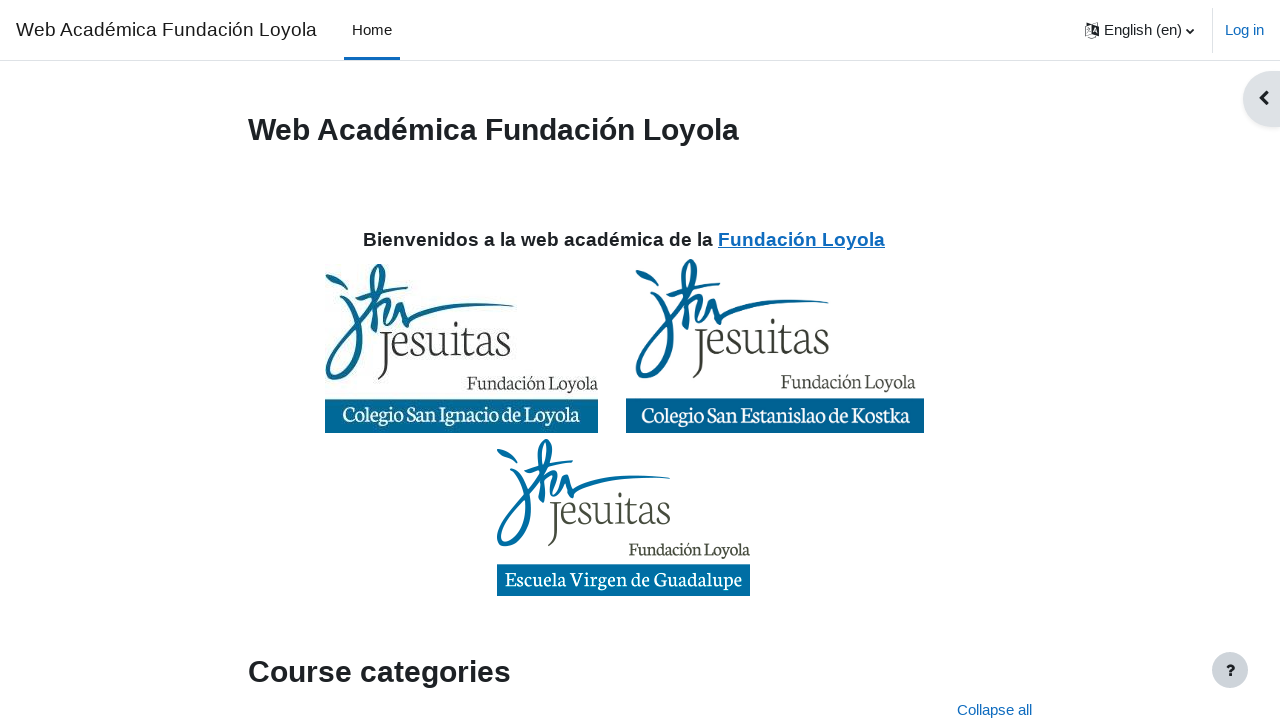

--- FILE ---
content_type: text/html; charset=utf-8
request_url: https://moodle.fundacionloyola.com/
body_size: 15916
content:
<!DOCTYPE html>

<html  dir="ltr" lang="en" xml:lang="en">
<head>
    <title>Web Académica Fundación Loyola</title>
    <link rel="shortcut icon" href="https://moodle.fundacionloyola.com/theme/image.php/boost_union/theme/1760720957/favicon" />
    <meta http-equiv="Content-Type" content="text/html; charset=utf-8" />
<meta name="keywords" content="moodle, Web Académica Fundación Loyola" />
<link rel="stylesheet" type="text/css" href="https://moodle.fundacionloyola.com/theme/yui_combo.php?rollup/3.17.2/yui-moodlesimple-min.css" /><script id="firstthemesheet" type="text/css">/** Required in order to fix style inclusion problems in IE with YUI **/</script><link rel="stylesheet" type="text/css" href="https://moodle.fundacionloyola.com/theme/styles.php/boost_union/1760720957_1/all" />
<script>
//<![CDATA[
var M = {}; M.yui = {};
M.pageloadstarttime = new Date();
M.cfg = {"wwwroot":"https:\/\/moodle.fundacionloyola.com","homeurl":{},"sesskey":"3jbqy55h1k","sessiontimeout":"28800","sessiontimeoutwarning":"1200","themerev":"1760720957","slasharguments":1,"theme":"boost_union","iconsystemmodule":"core\/icon_system_fontawesome","jsrev":"1760720957","admin":"admin","svgicons":true,"usertimezone":"Europe\/Madrid","courseId":1,"courseContextId":2,"contextid":2,"contextInstanceId":1,"langrev":1769484304,"templaterev":"1760720957"};var yui1ConfigFn = function(me) {if(/-skin|reset|fonts|grids|base/.test(me.name)){me.type='css';me.path=me.path.replace(/\.js/,'.css');me.path=me.path.replace(/\/yui2-skin/,'/assets/skins/sam/yui2-skin')}};
var yui2ConfigFn = function(me) {var parts=me.name.replace(/^moodle-/,'').split('-'),component=parts.shift(),module=parts[0],min='-min';if(/-(skin|core)$/.test(me.name)){parts.pop();me.type='css';min=''}
if(module){var filename=parts.join('-');me.path=component+'/'+module+'/'+filename+min+'.'+me.type}else{me.path=component+'/'+component+'.'+me.type}};
YUI_config = {"debug":false,"base":"https:\/\/moodle.fundacionloyola.com\/lib\/yuilib\/3.17.2\/","comboBase":"https:\/\/moodle.fundacionloyola.com\/theme\/yui_combo.php?","combine":true,"filter":null,"insertBefore":"firstthemesheet","groups":{"yui2":{"base":"https:\/\/moodle.fundacionloyola.com\/lib\/yuilib\/2in3\/2.9.0\/build\/","comboBase":"https:\/\/moodle.fundacionloyola.com\/theme\/yui_combo.php?","combine":true,"ext":false,"root":"2in3\/2.9.0\/build\/","patterns":{"yui2-":{"group":"yui2","configFn":yui1ConfigFn}}},"moodle":{"name":"moodle","base":"https:\/\/moodle.fundacionloyola.com\/theme\/yui_combo.php?m\/1760720957\/","combine":true,"comboBase":"https:\/\/moodle.fundacionloyola.com\/theme\/yui_combo.php?","ext":false,"root":"m\/1760720957\/","patterns":{"moodle-":{"group":"moodle","configFn":yui2ConfigFn}},"filter":null,"modules":{"moodle-core-dragdrop":{"requires":["base","node","io","dom","dd","event-key","event-focus","moodle-core-notification"]},"moodle-core-notification":{"requires":["moodle-core-notification-dialogue","moodle-core-notification-alert","moodle-core-notification-confirm","moodle-core-notification-exception","moodle-core-notification-ajaxexception"]},"moodle-core-notification-dialogue":{"requires":["base","node","panel","escape","event-key","dd-plugin","moodle-core-widget-focusafterclose","moodle-core-lockscroll"]},"moodle-core-notification-alert":{"requires":["moodle-core-notification-dialogue"]},"moodle-core-notification-confirm":{"requires":["moodle-core-notification-dialogue"]},"moodle-core-notification-exception":{"requires":["moodle-core-notification-dialogue"]},"moodle-core-notification-ajaxexception":{"requires":["moodle-core-notification-dialogue"]},"moodle-core-actionmenu":{"requires":["base","event","node-event-simulate"]},"moodle-core-lockscroll":{"requires":["plugin","base-build"]},"moodle-core-event":{"requires":["event-custom"]},"moodle-core-chooserdialogue":{"requires":["base","panel","moodle-core-notification"]},"moodle-core-tooltip":{"requires":["base","node","io-base","moodle-core-notification-dialogue","json-parse","widget-position","widget-position-align","event-outside","cache-base"]},"moodle-core-languninstallconfirm":{"requires":["base","node","moodle-core-notification-confirm","moodle-core-notification-alert"]},"moodle-core-popuphelp":{"requires":["moodle-core-tooltip"]},"moodle-core-formchangechecker":{"requires":["base","event-focus","moodle-core-event"]},"moodle-core-handlebars":{"condition":{"trigger":"handlebars","when":"after"}},"moodle-core-maintenancemodetimer":{"requires":["base","node"]},"moodle-core-blocks":{"requires":["base","node","io","dom","dd","dd-scroll","moodle-core-dragdrop","moodle-core-notification"]},"moodle-core_availability-form":{"requires":["base","node","event","event-delegate","panel","moodle-core-notification-dialogue","json"]},"moodle-backup-confirmcancel":{"requires":["node","node-event-simulate","moodle-core-notification-confirm"]},"moodle-backup-backupselectall":{"requires":["node","event","node-event-simulate","anim"]},"moodle-course-dragdrop":{"requires":["base","node","io","dom","dd","dd-scroll","moodle-core-dragdrop","moodle-core-notification","moodle-course-coursebase","moodle-course-util"]},"moodle-course-categoryexpander":{"requires":["node","event-key"]},"moodle-course-util":{"requires":["node"],"use":["moodle-course-util-base"],"submodules":{"moodle-course-util-base":{},"moodle-course-util-section":{"requires":["node","moodle-course-util-base"]},"moodle-course-util-cm":{"requires":["node","moodle-course-util-base"]}}},"moodle-course-management":{"requires":["base","node","io-base","moodle-core-notification-exception","json-parse","dd-constrain","dd-proxy","dd-drop","dd-delegate","node-event-delegate"]},"moodle-form-dateselector":{"requires":["base","node","overlay","calendar"]},"moodle-form-passwordunmask":{"requires":[]},"moodle-form-shortforms":{"requires":["node","base","selector-css3","moodle-core-event"]},"moodle-question-preview":{"requires":["base","dom","event-delegate","event-key","core_question_engine"]},"moodle-question-searchform":{"requires":["base","node"]},"moodle-question-chooser":{"requires":["moodle-core-chooserdialogue"]},"moodle-availability_completion-form":{"requires":["base","node","event","moodle-core_availability-form"]},"moodle-availability_date-form":{"requires":["base","node","event","io","moodle-core_availability-form"]},"moodle-availability_grade-form":{"requires":["base","node","event","moodle-core_availability-form"]},"moodle-availability_group-form":{"requires":["base","node","event","moodle-core_availability-form"]},"moodle-availability_grouping-form":{"requires":["base","node","event","moodle-core_availability-form"]},"moodle-availability_profile-form":{"requires":["base","node","event","moodle-core_availability-form"]},"moodle-mod_assign-history":{"requires":["node","transition"]},"moodle-mod_quiz-autosave":{"requires":["base","node","event","event-valuechange","node-event-delegate","io-form"]},"moodle-mod_quiz-quizbase":{"requires":["base","node"]},"moodle-mod_quiz-dragdrop":{"requires":["base","node","io","dom","dd","dd-scroll","moodle-core-dragdrop","moodle-core-notification","moodle-mod_quiz-quizbase","moodle-mod_quiz-util-base","moodle-mod_quiz-util-page","moodle-mod_quiz-util-slot","moodle-course-util"]},"moodle-mod_quiz-toolboxes":{"requires":["base","node","event","event-key","io","moodle-mod_quiz-quizbase","moodle-mod_quiz-util-slot","moodle-core-notification-ajaxexception"]},"moodle-mod_quiz-util":{"requires":["node","moodle-core-actionmenu"],"use":["moodle-mod_quiz-util-base"],"submodules":{"moodle-mod_quiz-util-base":{},"moodle-mod_quiz-util-slot":{"requires":["node","moodle-mod_quiz-util-base"]},"moodle-mod_quiz-util-page":{"requires":["node","moodle-mod_quiz-util-base"]}}},"moodle-mod_quiz-modform":{"requires":["base","node","event"]},"moodle-mod_quiz-questionchooser":{"requires":["moodle-core-chooserdialogue","moodle-mod_quiz-util","querystring-parse"]},"moodle-message_airnotifier-toolboxes":{"requires":["base","node","io"]},"moodle-filter_glossary-autolinker":{"requires":["base","node","io-base","json-parse","event-delegate","overlay","moodle-core-event","moodle-core-notification-alert","moodle-core-notification-exception","moodle-core-notification-ajaxexception"]},"moodle-filter_mathjaxloader-loader":{"requires":["moodle-core-event"]},"moodle-editor_atto-rangy":{"requires":[]},"moodle-editor_atto-editor":{"requires":["node","transition","io","overlay","escape","event","event-simulate","event-custom","node-event-html5","node-event-simulate","yui-throttle","moodle-core-notification-dialogue","moodle-core-notification-confirm","moodle-editor_atto-rangy","handlebars","timers","querystring-stringify"]},"moodle-editor_atto-plugin":{"requires":["node","base","escape","event","event-outside","handlebars","event-custom","timers","moodle-editor_atto-menu"]},"moodle-editor_atto-menu":{"requires":["moodle-core-notification-dialogue","node","event","event-custom"]},"moodle-report_eventlist-eventfilter":{"requires":["base","event","node","node-event-delegate","datatable","autocomplete","autocomplete-filters"]},"moodle-report_loglive-fetchlogs":{"requires":["base","event","node","io","node-event-delegate"]},"moodle-gradereport_history-userselector":{"requires":["escape","event-delegate","event-key","handlebars","io-base","json-parse","moodle-core-notification-dialogue"]},"moodle-qbank_editquestion-chooser":{"requires":["moodle-core-chooserdialogue"]},"moodle-tool_capability-search":{"requires":["base","node"]},"moodle-tool_lp-dragdrop-reorder":{"requires":["moodle-core-dragdrop"]},"moodle-tool_monitor-dropdown":{"requires":["base","event","node"]},"moodle-assignfeedback_editpdf-editor":{"requires":["base","event","node","io","graphics","json","event-move","event-resize","transition","querystring-stringify-simple","moodle-core-notification-dialog","moodle-core-notification-alert","moodle-core-notification-warning","moodle-core-notification-exception","moodle-core-notification-ajaxexception"]},"moodle-atto_accessibilitychecker-button":{"requires":["color-base","moodle-editor_atto-plugin"]},"moodle-atto_accessibilityhelper-button":{"requires":["moodle-editor_atto-plugin"]},"moodle-atto_align-button":{"requires":["moodle-editor_atto-plugin"]},"moodle-atto_bold-button":{"requires":["moodle-editor_atto-plugin"]},"moodle-atto_charmap-button":{"requires":["moodle-editor_atto-plugin"]},"moodle-atto_clear-button":{"requires":["moodle-editor_atto-plugin"]},"moodle-atto_collapse-button":{"requires":["moodle-editor_atto-plugin"]},"moodle-atto_emojipicker-button":{"requires":["moodle-editor_atto-plugin"]},"moodle-atto_emoticon-button":{"requires":["moodle-editor_atto-plugin"]},"moodle-atto_equation-button":{"requires":["moodle-editor_atto-plugin","moodle-core-event","io","event-valuechange","tabview","array-extras"]},"moodle-atto_h5p-button":{"requires":["moodle-editor_atto-plugin"]},"moodle-atto_html-button":{"requires":["promise","moodle-editor_atto-plugin","moodle-atto_html-beautify","moodle-atto_html-codemirror","event-valuechange"]},"moodle-atto_html-beautify":{},"moodle-atto_html-codemirror":{"requires":["moodle-atto_html-codemirror-skin"]},"moodle-atto_image-button":{"requires":["moodle-editor_atto-plugin"]},"moodle-atto_indent-button":{"requires":["moodle-editor_atto-plugin"]},"moodle-atto_italic-button":{"requires":["moodle-editor_atto-plugin"]},"moodle-atto_link-button":{"requires":["moodle-editor_atto-plugin"]},"moodle-atto_managefiles-button":{"requires":["moodle-editor_atto-plugin"]},"moodle-atto_managefiles-usedfiles":{"requires":["node","escape"]},"moodle-atto_media-button":{"requires":["moodle-editor_atto-plugin","moodle-form-shortforms"]},"moodle-atto_noautolink-button":{"requires":["moodle-editor_atto-plugin"]},"moodle-atto_orderedlist-button":{"requires":["moodle-editor_atto-plugin"]},"moodle-atto_recordrtc-button":{"requires":["moodle-editor_atto-plugin","moodle-atto_recordrtc-recording"]},"moodle-atto_recordrtc-recording":{"requires":["moodle-atto_recordrtc-button"]},"moodle-atto_rtl-button":{"requires":["moodle-editor_atto-plugin"]},"moodle-atto_strike-button":{"requires":["moodle-editor_atto-plugin"]},"moodle-atto_subscript-button":{"requires":["moodle-editor_atto-plugin"]},"moodle-atto_superscript-button":{"requires":["moodle-editor_atto-plugin"]},"moodle-atto_table-button":{"requires":["moodle-editor_atto-plugin","moodle-editor_atto-menu","event","event-valuechange"]},"moodle-atto_title-button":{"requires":["moodle-editor_atto-plugin"]},"moodle-atto_underline-button":{"requires":["moodle-editor_atto-plugin"]},"moodle-atto_undo-button":{"requires":["moodle-editor_atto-plugin"]},"moodle-atto_unorderedlist-button":{"requires":["moodle-editor_atto-plugin"]}}},"gallery":{"name":"gallery","base":"https:\/\/moodle.fundacionloyola.com\/lib\/yuilib\/gallery\/","combine":true,"comboBase":"https:\/\/moodle.fundacionloyola.com\/theme\/yui_combo.php?","ext":false,"root":"gallery\/1760720957\/","patterns":{"gallery-":{"group":"gallery"}}}},"modules":{"core_filepicker":{"name":"core_filepicker","fullpath":"https:\/\/moodle.fundacionloyola.com\/lib\/javascript.php\/1760720957\/repository\/filepicker.js","requires":["base","node","node-event-simulate","json","async-queue","io-base","io-upload-iframe","io-form","yui2-treeview","panel","cookie","datatable","datatable-sort","resize-plugin","dd-plugin","escape","moodle-core_filepicker","moodle-core-notification-dialogue"]},"core_comment":{"name":"core_comment","fullpath":"https:\/\/moodle.fundacionloyola.com\/lib\/javascript.php\/1760720957\/comment\/comment.js","requires":["base","io-base","node","json","yui2-animation","overlay","escape"]},"mathjax":{"name":"mathjax","fullpath":"https:\/\/cdn.jsdelivr.net\/npm\/mathjax@2.7.9\/MathJax.js?delayStartupUntil=configured"}}};
M.yui.loader = {modules: {}};

//]]>
</script>

    <meta name="viewport" content="width=device-width, initial-scale=1.0">
</head>
<body  id="page-site-index" class="limitedwidth format-site course path-site chrome dir-ltr lang-en yui-skin-sam yui3-skin-sam moodle-fundacionloyola-com pagelayout-frontpage course-1 context-2 notloggedin uses-drawers">
<div class="toast-wrapper mx-auto py-0 fixed-top" role="status" aria-live="polite"></div>
<div id="page-wrapper" class="d-print-block">

    <div>
    <a class="sr-only sr-only-focusable" href="#maincontent">Skip to main content</a>
</div><script src="https://moodle.fundacionloyola.com/lib/javascript.php/1760720957/lib/polyfills/polyfill.js"></script>
<script src="https://moodle.fundacionloyola.com/theme/yui_combo.php?rollup/3.17.2/yui-moodlesimple-min.js"></script><script src="https://moodle.fundacionloyola.com/lib/javascript.php/1760720957/lib/javascript-static.js"></script>
<script>
//<![CDATA[
document.body.className += ' jsenabled';
//]]>
</script>



    <nav class="navbar fixed-top navbar-light bg-white navbar-expand" aria-label="Site navigation">
    
        <button class="navbar-toggler aabtn d-block d-md-none px-1 my-1 border-0" data-toggler="drawers" data-action="toggle" data-target="theme_boost-drawers-primary">
            <span class="navbar-toggler-icon"></span>
            <span class="sr-only">Side panel</span>
        </button>
    
        <a href="https://moodle.fundacionloyola.com/" class="navbar-brand d-none d-md-flex align-items-center m-0 mr-4 p-0 aabtn">
    
                Web Académica Fundación Loyola
        </a>
            <div class="primary-navigation">
                <nav class="moremenu navigation">
                    <ul id="moremenu-697fc1cd5f05c-navbar-nav" role="menubar" class="nav more-nav navbar-nav">
                                <li data-key="home" class="nav-item" role="none" data-forceintomoremenu="false">
                                            <a role="menuitem" class="nav-link active "
                                                href="https://moodle.fundacionloyola.com/"
                                                aria-current="true"
                                                
                                            >
                                                Home
                                            </a>
                                </li>
                        <li role="none" class="nav-item dropdown dropdownmoremenu d-none" data-region="morebutton">
                            <a class="dropdown-toggle nav-link " href="#" id="moremenu-dropdown-697fc1cd5f05c" role="menuitem" data-toggle="dropdown" aria-haspopup="true" aria-expanded="false" tabindex="-1">
                                More
                            </a>
                            <ul class="dropdown-menu dropdown-menu-left" data-region="moredropdown" aria-labelledby="moremenu-dropdown-697fc1cd5f05c" role="menu">
                            </ul>
                        </li>
                    </ul>
                </nav>
            </div>
    
        <ul class="navbar-nav d-none d-md-flex my-1 px-1">
            <!-- page_heading_menu -->
            
        </ul>
    
        <div id="usernavigation" class="navbar-nav ml-auto">
                <div class="langmenu">
                    <div class="dropdown show">
                        <a href="#" role="button" id="lang-menu-toggle" data-toggle="dropdown" aria-label="Language" aria-haspopup="true" aria-controls="lang-action-menu" class="btn dropdown-toggle">
                            <i class="icon fa fa-language fa-fw mr-1" aria-hidden="true"></i>
                            <span class="langbutton">
                                English ‎(en)‎
                            </span>
                            <b class="caret"></b>
                        </a>
                        <div role="menu" aria-labelledby="lang-menu-toggle" id="lang-action-menu" class="dropdown-menu dropdown-menu-right">
                                    <a href="https://moodle.fundacionloyola.com/?lang=de" class="dropdown-item pl-5" role="menuitem" 
                                            lang="de" >
                                        Deutsch ‎(de)‎
                                    </a>
                                    <a href="#" class="dropdown-item pl-5" role="menuitem" aria-current="true"
                                            >
                                        English ‎(en)‎
                                    </a>
                                    <a href="https://moodle.fundacionloyola.com/?lang=es" class="dropdown-item pl-5" role="menuitem" 
                                            lang="es" >
                                        Español - Internacional ‎(es)‎
                                    </a>
                        </div>
                    </div>
                </div>
                <div class="divider border-left h-75 align-self-center mx-1"></div>
            
            <div class="d-flex align-items-stretch usermenu-container" data-region="usermenu">
                    <div class="usermenu">
                            <span class="login pl-2">
                                    <a href="https://moodle.fundacionloyola.com/login/index.php">Log in</a>
                            </span>
                    </div>
            </div>
            
    
        </div>
    </nav>
    

<div  class="drawer drawer-left drawer-primary d-print-none not-initialized" data-region="fixed-drawer" id="theme_boost-drawers-primary" data-preference="" data-state="show-drawer-primary" data-forceopen="0" data-close-on-resize="1">
    <div class="drawerheader">
        <button
            class="btn drawertoggle icon-no-margin hidden"
            data-toggler="drawers"
            data-action="closedrawer"
            data-target="theme_boost-drawers-primary"
            data-toggle="tooltip"
            data-placement="right"
            title="Close drawer"
        >
            <i class="icon fa fa-times fa-fw " aria-hidden="true"  ></i>
        </button>
    </div>
    <div class="drawercontent drag-container" data-usertour="scroller">
                <div class="list-group">
                <a href="https://moodle.fundacionloyola.com/" class="list-group-item list-group-item-action active " aria-current="true">
                    Home
                </a>
        </div>

    </div>
</div>
        <div  class="drawer drawer-right d-print-none not-initialized" data-region="fixed-drawer" id="theme_boost-drawers-blocks" data-preference="drawer-open-block" data-state="show-drawer-right" data-forceopen="" data-close-on-resize="1">
    <div class="drawerheader">
        <button
            class="btn drawertoggle icon-no-margin hidden"
            data-toggler="drawers"
            data-action="closedrawer"
            data-target="theme_boost-drawers-blocks"
            data-toggle="tooltip"
            data-placement="left"
            title="Close block drawer"
        >
            <i class="icon fa fa-times fa-fw " aria-hidden="true"  ></i>
        </button>
    </div>
    <div class="drawercontent drag-container" data-usertour="scroller">
                        <section class="d-print-none" aria-label="Blocks">
                    
                    <aside id="block-region-side-pre" class="block-region" data-blockregion="side-pre" data-droptarget="1"><a href="#sb-1" class="sr-only sr-only-focusable">Skip Online users</a>

<section id="inst16413"
     class=" block_online_users block  card mb-3"
     role="complementary"
     data-block="online_users"
     data-instance-id="16413"
          aria-labelledby="instance-16413-header"
     >

    <div class="card-body p-3">

            <h5 id="instance-16413-header" class="card-title d-inline">Online users</h5>


        <div class="card-text content mt-3">
            <div class="info">No online users (last 5 minutes)</div>
            <div class="footer"></div>
            
        </div>

    </div>

</section>

  <span id="sb-1"></span></aside>
                </section>

    </div>
</div>


    <div id="page" data-region="mainpage" data-usertour="scroller" class="drawers   drag-container">



        <div class="main-inner-wrapper main-inner-outside-none main-inner-outside-nextmaincontent">

        <div id="topofscroll" class="main-inner">
            <div class="drawer-toggles d-flex">
                    <div class="drawer-toggler drawer-right-toggle ml-auto d-print-none">
                        <button
                            class="btn icon-no-margin"
                            data-toggler="drawers"
                            data-action="toggle"
                            data-target="theme_boost-drawers-blocks"
                            data-toggle="tooltip"
                            data-placement="right"
                            title="Open block drawer"
                        >
                            <span class="sr-only">Open block drawer</span>
                            <span class="dir-rtl-hide"><i class="icon fa fa-chevron-left fa-fw " aria-hidden="true"  ></i></span>
                            <span class="dir-ltr-hide"><i class="icon fa fa-chevron-right fa-fw " aria-hidden="true"  ></i></span>
                        </button>
                    </div>
            </div>
            
            
            <header id="page-header" class="header-maxwidth d-print-none">
    <div class="w-100">
        <div class="d-flex flex-wrap">
            <div class="ml-auto d-flex">
                
            </div>
            <div id="course-header">
                
            </div>
        </div>
                <div class="d-flex align-items-center">
                        <div class="mr-auto">
                            <div class="page-context-header"><div class="page-header-headings"><h1 class="h2">Web Académica Fundación Loyola</h1></div></div>
                        </div>
                    <div class="header-actions-container ml-auto" data-region="header-actions-container">
                    </div>
                </div>
    </div>
</header>
            <div id="page-content" class="pb-3 d-print-block">
                <div id="region-main-box">
                        <div id="themeboostunionadvtiles" class="container-fluid">
                            <div class="row">
                            </div>
                        </div>
                    <section id="region-main" aria-label="Content">

                        <span class="notifications" id="user-notifications"></span>
                        
                        <div role="main"><span id="maincontent"></span><div class="course-content">
    <div class="sitetopic">
        <ul class="topics frontpage">
                <li id="section-1"
                    class="section course-section main  clearfix
                             
                            "
                    data-sectionid="1"
                    data-sectionreturnid="1"
                    data-for="section"
                    data-id="11"
                    data-number="1"
                >
                    <div class="course-section-header d-flex"
                        data-for="section_title"
                        data-id="11"
                        data-number="1"
                    >
                            <div data-region="sectionbadges" class="sectionbadges d-flex align-items-center">
                            </div>
                            </div>
                            <div id="coursecontentcollapse1"
                                class="content 
                                    
                                ">
                                <div class=" my-3" data-for="sectioninfo">
                                        <div class="section_availability course-description-item">
                                        </div>
                            </div>
                                    <ul class="section m-0 p-0 img-text  d-block " data-for="cmlist">
                                                <li
                                                    class="activity activity-wrapper label modtype_label  "
                                                    id="module-5"
                                                    data-for="cmitem"
                                                    data-id="5"
                                                >
                                                        <div class="activity-item activityinline" data-activityname="
Bienvenidos a la web académica de la Fundación L...">

                                                                <div class="activity-basis d-flex align-items-center">
                                                                    <div class="d-flex flex-column flex-md-row w-100 align-self-start">
                                                                
                                                                            <div class="activity-info mt-1 mt-md-0">
                                                                                    <div data-region="activity-information" data-activityname="
Bienvenidos a la web académica de la Fundación L..." class="activity-information">
                                                                                    </div>
                                                                            </div>
                                                                    </div>
                                                                
                                                                </div>
                                                                
                                                                <div class="description">
                                                                        <div class="activity-altcontent contentwithoutlink d-flex">
                                                                            <div class="flex-fill description-inner">
                                                                                <div class="no-overflow"><div class="no-overflow"><p dir="ltr" style="text-align: left;"></p>
<h5 style="text-align: center;"><span><strong>Bienvenidos a la web académica de la <a href="https://fundacionloyola.com/"><strong><span style="text-decoration: underline;">Fundación Loyola</span></strong></a></strong></span></h5>
<p style="text-align: center;"><img src="https://moodle.fundacionloyola.com/pluginfile.php/188/mod_label/intro/Logo%20SIL.jpg" width="273" height="169" alt="Logo SIL" style="vertical-align: baseline;" />       <img src="https://moodle.fundacionloyola.com/pluginfile.php/188/mod_label/intro/Logo%20San%20Estanislao.jpg?time=1625751939959" width="298" height="174" style="vertical-align: baseline;" /><img src="https://moodle.fundacionloyola.com/pluginfile.php/188/mod_label/intro/Logo%20Virgen%20de%20Guadalupe.png" width="309" height="157" alt="Logo Virgen de Guadalupe" style="vertical-align: baseline;" /></p>
<p></p></div></div>
                                                                            </div>
                                                                        </div>
                                                                </div>
                                                        </div>
                                                </li>
                                        </ul>
                            
                    </div>
                </li>
        </ul>
    </div>
</div><a class="skip-block skip aabtn" href="#skipcategories">Skip course categories</a><div id="frontpage-category-names"><h2>Course categories</h2><div class="course_category_tree clearfix frontpage-category-names"><div class="collapsible-actions"><a class="collapseexpand aabtn collapse-all" href="#">Collapse all</a></div><div class="content"><div class="subcategories"><div class="category loaded with_children" data-categoryid="2" data-depth="1" data-showcourses="5" data-type="0"><div class="info"><h3 class="categoryname aabtn"><a href="https://moodle.fundacionloyola.com/course/index.php?categoryid=2">CPEIPS San Ignacio de Loyola - Las Palmas de GC</a><span title="Number of courses" class="numberofcourse"> (1)</span></h3></div><div class="content"><div class="subcategories"><div class="category loaded" data-categoryid="3" data-depth="2" data-showcourses="5" data-type="0"><div class="info"><h4 class="categoryname aabtn"><a href="https://moodle.fundacionloyola.com/course/index.php?categoryid=3">1º de la ESO</a><span title="Number of courses" class="numberofcourse"> (4)</span></h4></div><div class="content"></div></div><div class="category loaded" data-categoryid="4" data-depth="2" data-showcourses="5" data-type="0"><div class="info"><h4 class="categoryname aabtn"><a href="https://moodle.fundacionloyola.com/course/index.php?categoryid=4">2º de la ESO</a><span title="Number of courses" class="numberofcourse"> (4)</span></h4></div><div class="content"></div></div><div class="category loaded" data-categoryid="5" data-depth="2" data-showcourses="5" data-type="0"><div class="info"><h4 class="categoryname aabtn"><a href="https://moodle.fundacionloyola.com/course/index.php?categoryid=5">3º de la ESO</a><span title="Number of courses" class="numberofcourse"> (5)</span></h4></div><div class="content"></div></div><div class="category loaded" data-categoryid="6" data-depth="2" data-showcourses="5" data-type="0"><div class="info"><h4 class="categoryname aabtn"><a href="https://moodle.fundacionloyola.com/course/index.php?categoryid=6">4º de la ESO</a><span title="Number of courses" class="numberofcourse"> (15)</span></h4></div><div class="content"></div></div><div class="category loaded" data-categoryid="7" data-depth="2" data-showcourses="5" data-type="0"><div class="info"><h4 class="categoryname aabtn"><a href="https://moodle.fundacionloyola.com/course/index.php?categoryid=7">1º de Bachillerato</a><span title="Number of courses" class="numberofcourse"> (11)</span></h4></div><div class="content"></div></div><div class="category loaded" data-categoryid="8" data-depth="2" data-showcourses="5" data-type="0"><div class="info"><h4 class="categoryname aabtn"><a href="https://moodle.fundacionloyola.com/course/index.php?categoryid=8">2º de Bachillerato</a><span title="Number of courses" class="numberofcourse"> (12)</span></h4></div><div class="content"></div></div><div class="category loaded with_children" data-categoryid="22" data-depth="2" data-showcourses="5" data-type="0"><div class="info"><h4 class="categoryname aabtn"><a href="https://moodle.fundacionloyola.com/course/index.php?categoryid=22">Ciclos Formativos y FPB</a><span title="Number of courses" class="numberofcourse"> (4)</span></h4></div><div class="content"><div class="subcategories"><div class="category loaded" data-categoryid="10" data-depth="3" data-showcourses="5" data-type="0"><div class="info"><h4 class="categoryname aabtn"><a href="https://moodle.fundacionloyola.com/course/index.php?categoryid=10">Auxiliar de Enfermería</a><span title="Number of courses" class="numberofcourse"> (2)</span></h4></div><div class="content"></div></div><div class="category loaded" data-categoryid="11" data-depth="3" data-showcourses="5" data-type="0"><div class="info"><h4 class="categoryname aabtn"><a href="https://moodle.fundacionloyola.com/course/index.php?categoryid=11">Auxiliar de Farmacia</a><span title="Number of courses" class="numberofcourse"> (3)</span></h4></div><div class="content"></div></div><div class="category loaded" data-categoryid="12" data-depth="3" data-showcourses="5" data-type="0"><div class="info"><h4 class="categoryname aabtn"><a href="https://moodle.fundacionloyola.com/course/index.php?categoryid=12">Auxiliar de Laboratorio</a><span title="Number of courses" class="numberofcourse"> (8)</span></h4></div><div class="content"></div></div><div class="category loaded" data-categoryid="9" data-depth="3" data-showcourses="5" data-type="0"><div class="info"><h4 class="categoryname aabtn"><a href="https://moodle.fundacionloyola.com/course/index.php?categoryid=9">Técnico Telecomunicaciones</a><span title="Number of courses" class="numberofcourse"> (20)</span></h4></div><div class="content"></div></div><div class="category loaded" data-categoryid="13" data-depth="3" data-showcourses="5" data-type="0"><div class="info"><h4 class="categoryname aabtn"><a href="https://moodle.fundacionloyola.com/course/index.php?categoryid=13">FPB Cocina y Restauración</a></h4></div><div class="content"></div></div><div class="category loaded" data-categoryid="26" data-depth="3" data-showcourses="5" data-type="0"><div class="info"><h4 class="categoryname aabtn"><a href="https://moodle.fundacionloyola.com/course/index.php?categoryid=26">CFGM Sistemas Microinformáticos y Redes</a><span title="Number of courses" class="numberofcourse"> (13)</span></h4></div><div class="content"></div></div></div></div></div><div class="category loaded" data-categoryid="23" data-depth="2" data-showcourses="5" data-type="0"><div class="info"><h4 class="categoryname aabtn"><a href="https://moodle.fundacionloyola.com/course/index.php?categoryid=23">Departamento de Orientación</a><span title="Number of courses" class="numberofcourse"> (1)</span></h4></div><div class="content"></div></div><div class="category loaded" data-categoryid="24" data-depth="2" data-showcourses="5" data-type="0"><div class="info"><h4 class="categoryname aabtn"><a href="https://moodle.fundacionloyola.com/course/index.php?categoryid=24">Departamento TIC</a><span title="Number of courses" class="numberofcourse"> (1)</span></h4></div><div class="content"></div></div></div></div></div><div class="category loaded with_children" data-categoryid="14" data-depth="1" data-showcourses="5" data-type="0"><div class="info"><h3 class="categoryname aabtn"><a href="https://moodle.fundacionloyola.com/course/index.php?categoryid=14">San Estanislao de Kostka de Málaga</a><span title="Number of courses" class="numberofcourse"> (2)</span></h3></div><div class="content"><div class="subcategories"><div class="category loaded" data-categoryid="15" data-depth="2" data-showcourses="5" data-type="0"><div class="info"><h4 class="categoryname aabtn"><a href="https://moodle.fundacionloyola.com/course/index.php?categoryid=15">2ºBachillerato</a><span title="Number of courses" class="numberofcourse"> (4)</span></h4></div><div class="content"></div></div><div class="category loaded" data-categoryid="16" data-depth="2" data-showcourses="5" data-type="0"><div class="info"><h4 class="categoryname aabtn"><a href="https://moodle.fundacionloyola.com/course/index.php?categoryid=16">1ºBachillerato</a><span title="Number of courses" class="numberofcourse"> (3)</span></h4></div><div class="content"></div></div><div class="category loaded" data-categoryid="17" data-depth="2" data-showcourses="5" data-type="0"><div class="info"><h4 class="categoryname aabtn"><a href="https://moodle.fundacionloyola.com/course/index.php?categoryid=17">FPB</a></h4></div><div class="content"></div></div><div class="category loaded" data-categoryid="18" data-depth="2" data-showcourses="5" data-type="0"><div class="info"><h4 class="categoryname aabtn"><a href="https://moodle.fundacionloyola.com/course/index.php?categoryid=18">4ºESO</a></h4></div><div class="content"></div></div><div class="category loaded" data-categoryid="19" data-depth="2" data-showcourses="5" data-type="0"><div class="info"><h4 class="categoryname aabtn"><a href="https://moodle.fundacionloyola.com/course/index.php?categoryid=19">3ºESO</a><span title="Number of courses" class="numberofcourse"> (1)</span></h4></div><div class="content"></div></div><div class="category loaded" data-categoryid="20" data-depth="2" data-showcourses="5" data-type="0"><div class="info"><h4 class="categoryname aabtn"><a href="https://moodle.fundacionloyola.com/course/index.php?categoryid=20">2ºESO</a><span title="Number of courses" class="numberofcourse"> (1)</span></h4></div><div class="content"></div></div><div class="category loaded" data-categoryid="21" data-depth="2" data-showcourses="5" data-type="0"><div class="info"><h4 class="categoryname aabtn"><a href="https://moodle.fundacionloyola.com/course/index.php?categoryid=21">1ºESO</a></h4></div><div class="content"></div></div></div></div></div></div></div></div></div><span class="skip-block-to" id="skipcategories"></span><br /><a class="skip-block skip aabtn" href="#skipavailablecourses">Skip available courses</a><div id="frontpage-available-course-list"><h2>Available courses</h2><div class="courses frontpage-course-list-all"><div class="coursebox clearfix odd first" data-courseid="221" data-type="1"><div class="info"><h3 class="coursename"><a class="aalink" href="https://moodle.fundacionloyola.com/course/view.php?id=221">Unidad 0 CFGM</a></h3><div class="moreinfo"></div></div><div class="content"><div class="d-flex"><div class="flex-grow-1"><ul class="teachers"><li><span class="font-weight-bold">Teacher: </span><a href="https://moodle.fundacionloyola.com/user/view.php?id=5&amp;course=1">Nieves García Sánchez</a></li><li><span class="font-weight-bold">Teacher: </span><a href="https://moodle.fundacionloyola.com/user/view.php?id=53&amp;course=1">Fermín Hernández Falcón</a></li><li><span class="font-weight-bold">Teacher: </span><a href="https://moodle.fundacionloyola.com/user/view.php?id=2364&amp;course=1">Eloy Ordóñez Rodríguez</a></li><li><span class="font-weight-bold">Teacher: </span><a href="https://moodle.fundacionloyola.com/user/view.php?id=4&amp;course=1">Juan Manuel Pulido Pulido</a></li><li><span class="font-weight-bold">Teacher: </span><a href="https://moodle.fundacionloyola.com/user/view.php?id=54&amp;course=1">Antonio Ramírez Hidalgo</a></li></ul></div></div></div></div><div class="coursebox clearfix even" data-courseid="246" data-type="1"><div class="info"><h3 class="coursename"><a class="aalink" href="https://moodle.fundacionloyola.com/course/view.php?id=246">Creaciones Artísticas</a></h3><div class="moreinfo"></div></div><div class="content"><div class="d-flex"><div class="courseimage"><img src="https://moodle.fundacionloyola.com/pluginfile.php/67192/course/overviewfiles/artistica.jpg" /></div><div class="flex-grow-1"><ul class="teachers"><li><span class="font-weight-bold">Teacher: </span><a href="https://moodle.fundacionloyola.com/user/view.php?id=53&amp;course=1">Fermín Hernández Falcón</a></li></ul></div></div></div></div><div class="coursebox clearfix odd" data-courseid="237" data-type="1"><div class="info"><h3 class="coursename"><a class="aalink" href="https://moodle.fundacionloyola.com/course/view.php?id=237">Tecnología y Digitalización 25/26</a></h3><div class="moreinfo"></div></div><div class="content"><div class="d-flex"><div class="courseimage"><img src="https://moodle.fundacionloyola.com/pluginfile.php/61551/course/overviewfiles/tecnologia%20%281%29.jpg" /></div><div class="flex-grow-1"><ul class="teachers"><li><span class="font-weight-bold">Teacher: </span><a href="https://moodle.fundacionloyola.com/user/view.php?id=60&amp;course=1">Aday Alemán Medina</a></li><li><span class="font-weight-bold">Teacher: </span><a href="https://moodle.fundacionloyola.com/user/view.php?id=53&amp;course=1">Fermín Hernández Falcón</a></li></ul></div></div></div></div><div class="coursebox clearfix even" data-courseid="49" data-type="1"><div class="info"><h3 class="coursename"><a class="aalink" href="https://moodle.fundacionloyola.com/course/view.php?id=49">1ºESO  Matemáticas</a></h3><div class="moreinfo"></div></div><div class="content"><div class="d-flex"><div class="flex-grow-1"><ul class="teachers"><li><span class="font-weight-bold">Teacher: </span><a href="https://moodle.fundacionloyola.com/user/view.php?id=58&amp;course=1">David Bolaños García</a></li><li><span class="font-weight-bold">Teacher: </span><a href="https://moodle.fundacionloyola.com/user/view.php?id=760&amp;course=1">Juan Miguel Jiménez Gotarredona</a></li><li><span class="font-weight-bold">Teacher: </span><a href="https://moodle.fundacionloyola.com/user/view.php?id=8&amp;course=1">Pedro Medina</a></li><li><span class="font-weight-bold">Teacher: </span><a href="https://moodle.fundacionloyola.com/user/view.php?id=57&amp;course=1">María José Ruiz Falcón</a></li></ul></div></div></div></div><div class="coursebox clearfix odd" data-courseid="2" data-type="1"><div class="info"><h3 class="coursename"><a class="aalink" href="https://moodle.fundacionloyola.com/course/view.php?id=2">Ámbito Sociolingüístico</a></h3><div class="moreinfo"></div></div><div class="content"><div class="d-flex"><div class="flex-grow-1"><ul class="teachers"><li><span class="font-weight-bold">Guía: </span><a href="https://moodle.fundacionloyola.com/user/view.php?id=6&amp;course=1">Laura Campos Castro</a></li></ul></div></div></div></div><div class="coursebox clearfix even" data-courseid="208" data-type="1"><div class="info"><h3 class="coursename"><a class="aalink" href="https://moodle.fundacionloyola.com/course/view.php?id=208">Tecnología que se Mueve</a></h3><div class="moreinfo"></div></div><div class="content"><div class="d-flex"><div class="flex-grow-1"><ul class="teachers"><li><span class="font-weight-bold">Teacher: </span><a href="https://moodle.fundacionloyola.com/user/view.php?id=60&amp;course=1">Aday Alemán Medina</a></li><li><span class="font-weight-bold">Teacher: </span><a href="https://moodle.fundacionloyola.com/user/view.php?id=303&amp;course=1">CLARA DÍAZ GARCÍA</a></li><li><span class="font-weight-bold">Teacher: </span><a href="https://moodle.fundacionloyola.com/user/view.php?id=5&amp;course=1">Nieves García Sánchez</a></li><li><span class="font-weight-bold">Teacher: </span><a href="https://moodle.fundacionloyola.com/user/view.php?id=3561&amp;course=1">Fernando  González Martínez</a></li><li><span class="font-weight-bold">Teacher: </span><a href="https://moodle.fundacionloyola.com/user/view.php?id=53&amp;course=1">Fermín Hernández Falcón</a></li><li><span class="font-weight-bold">Teacher: </span><a href="https://moodle.fundacionloyola.com/user/view.php?id=2364&amp;course=1">Eloy Ordóñez Rodríguez</a></li><li><span class="font-weight-bold">Teacher: </span><a href="https://moodle.fundacionloyola.com/user/view.php?id=1449&amp;course=1">Víctor Prieto Marañón</a></li></ul></div></div></div></div><div class="coursebox clearfix odd" data-courseid="83" data-type="1"><div class="info"><h3 class="coursename"><a class="aalink" href="https://moodle.fundacionloyola.com/course/view.php?id=83">EL MARAVILLOSO MUNDO DE LAS MATEMATICAS</a></h3><div class="moreinfo"></div></div><div class="content"><div class="d-flex"><div class="flex-grow-1"><div class="summary"><div class="no-overflow"><p dir="ltr" style="text-align: left;">Curso de Matemáticas online para el alumnado de 2º de E.S.O. del Colegio San Ignacio de Loyola.</p><p dir="ltr" style="text-align: left;"><br></p></div></div><ul class="teachers"><li><span class="font-weight-bold">Teacher: </span><a href="https://moodle.fundacionloyola.com/user/view.php?id=303&amp;course=1">CLARA DÍAZ GARCÍA</a></li><li><span class="font-weight-bold">Teacher: </span><a href="https://moodle.fundacionloyola.com/user/view.php?id=760&amp;course=1">Juan Miguel Jiménez Gotarredona</a></li><li><span class="font-weight-bold">Teacher: </span><a href="https://moodle.fundacionloyola.com/user/view.php?id=8&amp;course=1">Pedro Medina</a></li><li><span class="font-weight-bold">Teacher: </span><a href="https://moodle.fundacionloyola.com/user/view.php?id=2269&amp;course=1">Mariola Rodríguez Orrego</a></li></ul></div></div></div></div><div class="coursebox clearfix even" data-courseid="26" data-type="1"><div class="info"><h3 class="coursename"><a class="aalink" href="https://moodle.fundacionloyola.com/course/view.php?id=26">Física y Química: INVESTIGA</a></h3><div class="moreinfo"></div></div><div class="content"><div class="d-flex"><div class="flex-grow-1"><div class="summary"><div class="no-overflow"><p dir="ltr" style="text-align: left;">Curso de Física y Química online para el alumnado de 2º de E.S.O. del Colegio San Ignacio de Loyola.<br></p></div></div><ul class="teachers"><li><span class="font-weight-bold">Teacher: </span><a href="https://moodle.fundacionloyola.com/user/view.php?id=1215&amp;course=1">Sara Galván Martín</a></li><li><span class="font-weight-bold">Teacher: </span><a href="https://moodle.fundacionloyola.com/user/view.php?id=59&amp;course=1">Noelia González Rivero</a></li><li><span class="font-weight-bold">Teacher: </span><a href="https://moodle.fundacionloyola.com/user/view.php?id=760&amp;course=1">Juan Miguel Jiménez Gotarredona</a></li></ul></div></div></div></div><div class="coursebox clearfix odd" data-courseid="3" data-type="1"><div class="info"><h3 class="coursename"><a class="aalink" href="https://moodle.fundacionloyola.com/course/view.php?id=3">Lengua Castellana y Literatura</a></h3><div class="moreinfo"></div></div><div class="content"><div class="d-flex"><div class="flex-grow-1"><ul class="teachers"><li><span class="font-weight-bold">Teacher: </span><a href="https://moodle.fundacionloyola.com/user/view.php?id=6&amp;course=1">Laura Campos Castro</a></li></ul></div></div></div></div><div class="coursebox clearfix even" data-courseid="235" data-type="1"><div class="info"><h3 class="coursename"><a class="aalink" href="https://moodle.fundacionloyola.com/course/view.php?id=235">Economía Personal y Social (25/26 - PDC)</a></h3><div class="moreinfo"></div></div><div class="content"><div class="d-flex"><div class="courseimage"><img src="https://moodle.fundacionloyola.com/pluginfile.php/61286/course/overviewfiles/economia-graficos.jpg" /></div><div class="flex-grow-1"><div class="summary"><div class="no-overflow"><p dir="ltr" style="text-align: left;">Curso de Economía Personal y Social para el alumnado de Diversificación (3º ESO)</p></div></div><ul class="teachers"><li><span class="font-weight-bold">Teacher: </span><a href="https://moodle.fundacionloyola.com/user/view.php?id=1741&amp;course=1">Amir Cruz</a></li></ul></div></div></div></div><div class="coursebox clearfix odd" data-courseid="228" data-type="1"><div class="info"><h3 class="coursename"><a class="aalink" href="https://moodle.fundacionloyola.com/course/view.php?id=228">Economía Personal y Social (25/26) – 3º de la ESO</a></h3><div class="moreinfo"></div></div><div class="content"><div class="d-flex"><div class="flex-grow-1"><div class="summary"><div class="no-overflow"><p dir="ltr" style="text-align: left;"><br>Profesor:&nbsp;<a href="https://moodle.fundacionloyola.com/user/view.php?id=2479&amp;course=1">Antonio Pérez Medina</a><br></p></div></div></div></div></div></div><div class="coursebox clearfix even" data-courseid="135" data-type="1"><div class="info"><h3 class="coursename"><a class="aalink" href="https://moodle.fundacionloyola.com/course/view.php?id=135">Tecnología y digitalización 3º ESO</a></h3><div class="moreinfo"></div></div><div class="content"><div class="d-flex"><div class="flex-grow-1"><ul class="teachers"><li><span class="font-weight-bold">Teacher: </span><a href="https://moodle.fundacionloyola.com/user/view.php?id=57&amp;course=1">María José Ruiz Falcón</a></li></ul></div></div></div></div><div class="coursebox clearfix odd" data-courseid="109" data-type="1"><div class="info"><h3 class="coursename"><a class="aalink" href="https://moodle.fundacionloyola.com/course/view.php?id=109">Economía Personal y Social (25/26)</a></h3><div class="moreinfo"></div></div><div class="content"><div class="d-flex"><div class="courseimage"><img src="https://moodle.fundacionloyola.com/pluginfile.php/25186/course/overviewfiles/ilustracion-grafico-analisis-datos_53876-18130.jpg" /></div><div class="flex-grow-1"><ul class="teachers"><li><span class="font-weight-bold">Teacher: </span><a href="https://moodle.fundacionloyola.com/user/view.php?id=59&amp;course=1">Noelia González Rivero</a></li></ul></div></div></div></div><div class="coursebox clearfix even" data-courseid="80" data-type="1"><div class="info"><h3 class="coursename"><a class="aalink" href="https://moodle.fundacionloyola.com/course/view.php?id=80">Matemáticas 3º ESO</a></h3><div class="moreinfo"></div></div><div class="content"><div class="d-flex"><div class="flex-grow-1"><div class="summary"><div class="no-overflow"><p dir="ltr" style="text-align: left;">Curso de Matemáticas online para el alumnado de 3º de E.S.O. del Colegio San Ignacio de Loyola.<br></p></div></div></div></div></div></div><div class="coursebox clearfix odd" data-courseid="239" data-type="1"><div class="info"><h3 class="coursename"><a class="aalink" href="https://moodle.fundacionloyola.com/course/view.php?id=239">Digitalización 25/26</a></h3><div class="moreinfo"></div></div><div class="content"><div class="d-flex"><div class="courseimage"><img src="https://moodle.fundacionloyola.com/pluginfile.php/61801/course/overviewfiles/Digitalizacio%CC%81n%204%C2%BAESO.png" /></div><div class="flex-grow-1"><ul class="teachers"><li><span class="font-weight-bold">Teacher: </span><a href="https://moodle.fundacionloyola.com/user/view.php?id=60&amp;course=1">Aday Alemán Medina</a></li></ul></div></div></div></div><div class="coursebox clearfix even" data-courseid="229" data-type="1"><div class="info"><h3 class="coursename"><a class="aalink" href="https://moodle.fundacionloyola.com/course/view.php?id=229">Economía y Emprendimiento (25/26)</a></h3><div class="moreinfo"></div></div><div class="content"><div class="d-flex"><div class="courseimage"><img src="https://moodle.fundacionloyola.com/pluginfile.php/60489/course/overviewfiles/miniaturas_web_economia_emprendimiento_actividad_empresarial_417x230.png" /></div><div class="flex-grow-1"><div class="summary"><div class="no-overflow"><p dir="ltr" style="text-align: left;">Prof: Antonio Pérez Medina</p></div></div><ul class="teachers"><li><span class="font-weight-bold">Teacher: </span><a href="https://moodle.fundacionloyola.com/user/view.php?id=2479&amp;course=1">Antonio Pérez Medina</a></li></ul></div></div></div></div><div class="coursebox clearfix odd" data-courseid="223" data-type="1"><div class="info"><h3 class="coursename"><a class="aalink" href="https://moodle.fundacionloyola.com/course/view.php?id=223">4º ESO Tecnología 2025-26</a></h3><div class="moreinfo"></div></div><div class="content"><div class="d-flex"><div class="flex-grow-1"><ul class="teachers"><li><span class="font-weight-bold">Teacher: </span><a href="https://moodle.fundacionloyola.com/user/view.php?id=5&amp;course=1">Nieves García Sánchez</a></li></ul></div></div></div></div><div class="coursebox clearfix even" data-courseid="194" data-type="1"><div class="info"><h3 class="coursename"><a class="aalink" href="https://moodle.fundacionloyola.com/course/view.php?id=194">Tecnología 4º ESO Fernando</a></h3><div class="moreinfo"></div></div><div class="content"><div class="d-flex"><div class="flex-grow-1"><ul class="teachers"><li><span class="font-weight-bold">Teacher: </span><a href="https://moodle.fundacionloyola.com/user/view.php?id=5&amp;course=1">Nieves García Sánchez</a></li><li><span class="font-weight-bold">Teacher: </span><a href="https://moodle.fundacionloyola.com/user/view.php?id=3561&amp;course=1">Fernando  González Martínez</a></li><li><span class="font-weight-bold">Teacher: </span><a href="https://moodle.fundacionloyola.com/user/view.php?id=4009&amp;course=1">Raquel Melián Hernández</a></li></ul></div></div></div></div><div class="coursebox clearfix odd" data-courseid="193" data-type="1"><div class="info"><h3 class="coursename"><a class="aalink" href="https://moodle.fundacionloyola.com/course/view.php?id=193">Tecnología 4º ESO</a></h3><div class="moreinfo"></div></div><div class="content"><div class="d-flex"><div class="flex-grow-1"><div class="summary"><div class="no-overflow"><p dir="ltr" style="text-align: left;">Tecnología de 4º ESO del curso 2023-2024 en donde se aplica la nueva ley educativa LOMLOE.</p></div></div><ul class="teachers"><li><span class="font-weight-bold">Teacher: </span><a href="https://moodle.fundacionloyola.com/user/view.php?id=5&amp;course=1">Nieves García Sánchez</a></li><li><span class="font-weight-bold">Teacher: </span><a href="https://moodle.fundacionloyola.com/user/view.php?id=3561&amp;course=1">Fernando  González Martínez</a></li></ul></div></div></div></div><div class="coursebox clearfix even" data-courseid="180" data-type="1"><div class="info"><h3 class="coursename"><a class="aalink" href="https://moodle.fundacionloyola.com/course/view.php?id=180">Tecnología LOMLOE</a></h3><div class="moreinfo"></div></div><div class="content"><div class="d-flex"><div class="flex-grow-1"><div class="summary"><div class="no-overflow"><p dir="ltr" style="text-align: left;">Tecnología de 4º ESO del curso 2023-2024 en donde se aplica la nueva ley educativa LOMLOE.</p></div></div><ul class="teachers"><li><span class="font-weight-bold">Teacher: </span><a href="https://moodle.fundacionloyola.com/user/view.php?id=5&amp;course=1">Nieves García Sánchez</a></li><li><span class="font-weight-bold">Teacher: </span><a href="https://moodle.fundacionloyola.com/user/view.php?id=3561&amp;course=1">Fernando  González Martínez</a></li></ul></div></div></div></div><div class="coursebox clearfix odd" data-courseid="159" data-type="1"><div class="info"><h3 class="coursename"><a class="aalink" href="https://moodle.fundacionloyola.com/course/view.php?id=159">Economía y Emprendimiento (24/25)</a></h3><div class="moreinfo"></div></div><div class="content"><div class="d-flex"><div class="courseimage"><img src="https://moodle.fundacionloyola.com/pluginfile.php/41326/course/overviewfiles/miniaturas_web_economia_emprendimiento_actividad_empresarial_417x230.png" /></div><div class="flex-grow-1"><ul class="teachers"><li><span class="font-weight-bold">Teacher: </span><a href="https://moodle.fundacionloyola.com/user/view.php?id=2479&amp;course=1">Antonio Pérez Medina</a></li></ul></div></div></div></div><div class="coursebox clearfix even" data-courseid="100" data-type="1"><div class="info"><h3 class="coursename"><a class="aalink" href="https://moodle.fundacionloyola.com/course/view.php?id=100">Cultura Clásica 4º ESO</a></h3><div class="moreinfo"></div></div><div class="content"><div class="d-flex"><div class="flex-grow-1"><ul class="teachers"><li><span class="font-weight-bold">Teacher: </span><a href="https://moodle.fundacionloyola.com/user/view.php?id=1105&amp;course=1">Adriana Velasco Pérez</a></li></ul></div></div></div></div><div class="coursebox clearfix odd" data-courseid="82" data-type="1"><div class="info"><h3 class="coursename"><a class="aalink" href="https://moodle.fundacionloyola.com/course/view.php?id=82">Historia y Geografía de Canarias 2021/22</a></h3><div class="moreinfo"></div></div><div class="content"><div class="d-flex"><div class="flex-grow-1"></div></div></div></div><div class="coursebox clearfix even" data-courseid="78" data-type="1"><div class="info"><h3 class="coursename"><a class="aalink" href="https://moodle.fundacionloyola.com/course/view.php?id=78">Matemáticas Aplicadas 4º ESO</a></h3><div class="moreinfo"></div></div><div class="content"><div class="d-flex"><div class="flex-grow-1"><ul class="teachers"><li><span class="font-weight-bold">Teacher: </span><a href="https://moodle.fundacionloyola.com/user/view.php?id=304&amp;course=1">Óscar Ignacio De Castro González</a></li></ul></div></div></div></div><div class="coursebox clearfix odd" data-courseid="66" data-type="1"><div class="info"><h3 class="coursename"><a class="aalink" href="https://moodle.fundacionloyola.com/course/view.php?id=66">Matemáticas Académicas</a></h3><div class="moreinfo"></div></div><div class="content"><div class="d-flex"><div class="flex-grow-1"><div class="summary"><div class="no-overflow">Curso para el seguimiento de la asignatura de Matemáticas Académicas de 4º de ESO<br></div></div><ul class="teachers"><li><span class="font-weight-bold">Teacher: </span><a href="https://moodle.fundacionloyola.com/user/view.php?id=304&amp;course=1">Óscar Ignacio De Castro González</a></li><li><span class="font-weight-bold">Teacher: </span><a href="https://moodle.fundacionloyola.com/user/view.php?id=8&amp;course=1">Pedro Medina</a></li><li><span class="font-weight-bold">Teacher: </span><a href="https://moodle.fundacionloyola.com/user/view.php?id=1272&amp;course=1">Ylenia Perera Suárez</a></li></ul></div></div></div></div><div class="coursebox clearfix even" data-courseid="43" data-type="1"><div class="info"><h3 class="coursename"><a class="aalink" href="https://moodle.fundacionloyola.com/course/view.php?id=43">Transitorio de Juanma</a></h3><div class="moreinfo"></div></div><div class="content"><div class="d-flex"><div class="flex-grow-1"></div></div></div></div><div class="coursebox clearfix odd" data-courseid="37" data-type="1"><div class="info"><h3 class="coursename"><a class="aalink" href="https://moodle.fundacionloyola.com/course/view.php?id=37">Biología y Geología 4ºESO</a></h3><div class="moreinfo"></div></div><div class="content"><div class="d-flex"><div class="flex-grow-1"><ul class="teachers"><li><span class="font-weight-bold">Teacher: </span><a href="https://moodle.fundacionloyola.com/user/view.php?id=1778&amp;course=1">Genoveva Pérez Curbelo</a></li><li><span class="font-weight-bold">Teacher: </span><a href="https://moodle.fundacionloyola.com/user/view.php?id=54&amp;course=1">Antonio Ramírez Hidalgo</a></li></ul></div></div></div></div><div class="coursebox clearfix even" data-courseid="52" data-type="1"><div class="info"><h3 class="coursename"><a class="aalink" href="https://moodle.fundacionloyola.com/course/view.php?id=52">4º ESO Tecnología </a></h3><div class="moreinfo"></div></div><div class="content"><div class="d-flex"><div class="flex-grow-1"><ul class="teachers"><li><span class="font-weight-bold">Teacher: </span><a href="https://moodle.fundacionloyola.com/user/view.php?id=1660&amp;course=1">Pablo Martín Valencia</a></li><li><span class="font-weight-bold">Teacher: </span><a href="https://moodle.fundacionloyola.com/user/view.php?id=57&amp;course=1">María José Ruiz Falcón</a></li></ul></div></div></div></div><div class="coursebox clearfix odd" data-courseid="55" data-type="1"><div class="info"><h3 class="coursename"><a class="aalink" href="https://moodle.fundacionloyola.com/course/view.php?id=55">Tecnología 4º ESO Enseñanzas Aplicadas</a></h3><div class="moreinfo"></div></div><div class="content"><div class="d-flex"><div class="flex-grow-1"><div class="summary"><div class="no-overflow"><p>Tecnología para 4 ESO en el itinerario de aplicadas</p></div></div><ul class="teachers"><li><span class="font-weight-bold">Teacher: </span><a href="https://moodle.fundacionloyola.com/user/view.php?id=303&amp;course=1">CLARA DÍAZ GARCÍA</a></li><li><span class="font-weight-bold">Teacher: </span><a href="https://moodle.fundacionloyola.com/user/view.php?id=5&amp;course=1">Nieves García Sánchez</a></li><li><span class="font-weight-bold">Teacher: </span><a href="https://moodle.fundacionloyola.com/user/view.php?id=57&amp;course=1">María José Ruiz Falcón</a></li></ul></div></div></div></div><div class="coursebox clearfix even" data-courseid="242" data-type="1"><div class="info"><h3 class="coursename"><a class="aalink" href="https://moodle.fundacionloyola.com/course/view.php?id=242">Digitalización e Informática 2025-2026</a></h3><div class="moreinfo"></div></div><div class="content"><div class="d-flex"><div class="flex-grow-1"><ul class="teachers"><li><span class="font-weight-bold">Teacher: </span><a href="https://moodle.fundacionloyola.com/user/view.php?id=7&amp;course=1">Vicente Guerra Navarro</a></li><li><span class="font-weight-bold">Teacher: </span><a href="https://moodle.fundacionloyola.com/user/view.php?id=2364&amp;course=1">Eloy Ordóñez Rodríguez</a></li></ul></div></div></div></div><div class="coursebox clearfix odd" data-courseid="227" data-type="1"><div class="info"><h3 class="coursename"><a class="aalink" href="https://moodle.fundacionloyola.com/course/view.php?id=227">Economía 1 (25/26)</a></h3><div class="moreinfo"></div></div><div class="content"><div class="d-flex"><div class="courseimage"><img src="https://moodle.fundacionloyola.com/pluginfile.php/60316/course/overviewfiles/empresas-y-economia-en-la-era-de-la-complejidad.jpg" /></div><div class="flex-grow-1"><div class="summary"><div class="no-overflow"><p dir="ltr" style="text-align: left;">Prof: Antonio Pérez Medina</p></div></div><ul class="teachers"><li><span class="font-weight-bold">Teacher: </span><a href="https://moodle.fundacionloyola.com/user/view.php?id=2479&amp;course=1">Antonio Pérez Medina</a></li></ul></div></div></div></div><div class="coursebox clearfix even" data-courseid="201" data-type="1"><div class="info"><h3 class="coursename"><a class="aalink" href="https://moodle.fundacionloyola.com/course/view.php?id=201">Economía 1 (24/25)</a></h3><div class="moreinfo"></div></div><div class="content"><div class="d-flex"><div class="courseimage"><img src="https://moodle.fundacionloyola.com/pluginfile.php/52512/course/overviewfiles/empresas-y-economia-en-la-era-de-la-complejidad.jpg" /></div><div class="flex-grow-1"><ul class="teachers"><li><span class="font-weight-bold">Teacher: </span><a href="https://moodle.fundacionloyola.com/user/view.php?id=2479&amp;course=1">Antonio Pérez Medina</a></li></ul></div></div></div></div><div class="coursebox clearfix odd" data-courseid="39" data-type="1"><div class="info"><h3 class="coursename"><a class="aalink" href="https://moodle.fundacionloyola.com/course/view.php?id=39">Biología, Geología y Ciencias Ambientales 1º bachillerato</a></h3><div class="moreinfo"></div></div><div class="content"><div class="d-flex"><div class="flex-grow-1"><ul class="teachers"><li><span class="font-weight-bold">Teacher: </span><a href="https://moodle.fundacionloyola.com/user/view.php?id=54&amp;course=1">Antonio Ramírez Hidalgo</a></li></ul></div></div></div></div><div class="coursebox clearfix even" data-courseid="112" data-type="1"><div class="info"><h3 class="coursename"><a class="aalink" href="https://moodle.fundacionloyola.com/course/view.php?id=112">Economía 1 (23/24)</a></h3><div class="moreinfo"></div></div><div class="content"><div class="d-flex"><div class="courseimage"><img src="https://moodle.fundacionloyola.com/pluginfile.php/25275/course/overviewfiles/empresas-y-economia-en-la-era-de-la-complejidad.jpg" /></div><div class="flex-grow-1"><ul class="teachers"><li><span class="font-weight-bold">Teacher: </span><a href="https://moodle.fundacionloyola.com/user/view.php?id=2479&amp;course=1">Antonio Pérez Medina</a></li></ul></div></div></div></div><div class="coursebox clearfix odd" data-courseid="81" data-type="1"><div class="info"><h3 class="coursename"><a class="aalink" href="https://moodle.fundacionloyola.com/course/view.php?id=81">Historia del Mundo Contemporáneo</a></h3><div class="moreinfo"></div></div><div class="content"><div class="d-flex"><div class="flex-grow-1"><ul class="teachers"><li><span class="font-weight-bold">Teacher: </span><a href="https://moodle.fundacionloyola.com/user/view.php?id=1105&amp;course=1">Adriana Velasco Pérez</a></li></ul></div></div></div></div><div class="coursebox clearfix even" data-courseid="38" data-type="1"><div class="info"><h3 class="coursename"><a class="aalink" href="https://moodle.fundacionloyola.com/course/view.php?id=38">Física y Química 1º Bachillerato</a></h3><div class="moreinfo"></div></div><div class="content"><div class="d-flex"><div class="flex-grow-1"><ul class="teachers"><li><span class="font-weight-bold">Teacher: </span><a href="https://moodle.fundacionloyola.com/user/view.php?id=54&amp;course=1">Antonio Ramírez Hidalgo</a></li></ul></div></div></div></div><div class="coursebox clearfix odd" data-courseid="12" data-type="1"><div class="info"><h3 class="coursename"><a class="aalink" href="https://moodle.fundacionloyola.com/course/view.php?id=12">Matemáticas Aplicadas a las CC.SS 1º de Bachillerato</a></h3><div class="moreinfo"></div></div><div class="content"><div class="d-flex"><div class="courseimage"><img src="https://moodle.fundacionloyola.com/pluginfile.php/284/course/overviewfiles/Mat1.%20Imagen%20curso%20web%201.jpg" /></div><div class="flex-grow-1"><ul class="teachers"><li><span class="font-weight-bold">Teacher: </span><a href="https://moodle.fundacionloyola.com/user/view.php?id=4&amp;course=1">Juan Manuel Pulido Pulido</a></li></ul></div></div></div></div><div class="coursebox clearfix even" data-courseid="139" data-type="1"><div class="info"><h3 class="coursename"><a class="aalink" href="https://moodle.fundacionloyola.com/course/view.php?id=139">Matemáticas I ELOY</a></h3><div class="moreinfo"></div></div><div class="content"><div class="d-flex"><div class="flex-grow-1"><ul class="teachers"><li><span class="font-weight-bold">Teacher: </span><a href="https://moodle.fundacionloyola.com/user/view.php?id=2364&amp;course=1">Eloy Ordóñez Rodríguez</a></li></ul></div></div></div></div><div class="coursebox clearfix odd" data-courseid="45" data-type="1"><div class="info"><h3 class="coursename"><a class="aalink" href="https://moodle.fundacionloyola.com/course/view.php?id=45">Recuperación Economía 1º Bachillerato</a></h3><div class="moreinfo"></div></div><div class="content"><div class="d-flex"><div class="courseimage"><img src="https://moodle.fundacionloyola.com/pluginfile.php/4603/course/overviewfiles/Eco1.%20Imagen%20curso%20web%201.jpg" /></div><div class="flex-grow-1"><ul class="teachers"><li><span class="font-weight-bold">Teacher: </span><a href="https://moodle.fundacionloyola.com/user/view.php?id=2479&amp;course=1">Antonio Pérez Medina</a></li></ul></div></div></div></div><div class="coursebox clearfix even" data-courseid="51" data-type="1"><div class="info"><h3 class="coursename"><a class="aalink" href="https://moodle.fundacionloyola.com/course/view.php?id=51">Tecnología Industrial  1º Bachillerato</a></h3><div class="moreinfo"></div></div><div class="content"><div class="d-flex"><div class="flex-grow-1"><ul class="teachers"><li><span class="font-weight-bold">Teacher: </span><a href="https://moodle.fundacionloyola.com/user/view.php?id=1660&amp;course=1">Pablo Martín Valencia</a></li><li><span class="font-weight-bold">Teacher: </span><a href="https://moodle.fundacionloyola.com/user/view.php?id=57&amp;course=1">María José Ruiz Falcón</a></li></ul></div></div></div></div><div class="coursebox clearfix odd" data-courseid="232" data-type="1"><div class="info"><h3 class="coursename"><a class="aalink" href="https://moodle.fundacionloyola.com/course/view.php?id=232">Empresa y diseño de Modelos de negocio (25/26)</a></h3><div class="moreinfo"></div></div><div class="content"><div class="d-flex"><div class="courseimage"><img src="https://moodle.fundacionloyola.com/pluginfile.php/60860/course/overviewfiles/modelo_de_negocio.jpg" /></div><div class="flex-grow-1"><ul class="teachers"><li><span class="font-weight-bold">Teacher: </span><a href="https://moodle.fundacionloyola.com/user/view.php?id=2479&amp;course=1">Antonio Pérez Medina</a></li></ul></div></div></div></div><div class="coursebox clearfix even" data-courseid="231" data-type="1"><div class="info"><h3 class="coursename"><a class="aalink" href="https://moodle.fundacionloyola.com/course/view.php?id=231">Fundamentos de Administración y Gestión (25/26)</a></h3><div class="moreinfo"></div></div><div class="content"><div class="d-flex"><div class="courseimage"><img src="https://moodle.fundacionloyola.com/pluginfile.php/60779/course/overviewfiles/bloom-holding-plataforma-edificios-inteligentes-iot-implementacion.png" /></div><div class="flex-grow-1"><ul class="teachers"><li><span class="font-weight-bold">Teacher: </span><a href="https://moodle.fundacionloyola.com/user/view.php?id=2479&amp;course=1">Antonio Pérez Medina</a></li></ul></div></div></div></div><div class="coursebox clearfix odd" data-courseid="203" data-type="1"><div class="info"><h3 class="coursename"><a class="aalink" href="https://moodle.fundacionloyola.com/course/view.php?id=203">Fundamentos de Administración y Gestión (24/25) </a></h3><div class="moreinfo"></div></div><div class="content"><div class="d-flex"><div class="courseimage"><img src="https://moodle.fundacionloyola.com/pluginfile.php/52688/course/overviewfiles/bloom-holding-plataforma-edificios-inteligentes-iot-implementacion.png" /></div><div class="flex-grow-1"><ul class="teachers"><li><span class="font-weight-bold">Teacher: </span><a href="https://moodle.fundacionloyola.com/user/view.php?id=2479&amp;course=1">Antonio Pérez Medina</a></li></ul></div></div></div></div><div class="coursebox clearfix even" data-courseid="202" data-type="1"><div class="info"><h3 class="coursename"><a class="aalink" href="https://moodle.fundacionloyola.com/course/view.php?id=202">Empresa y Diseño de Modelos de Negocio (24/25)</a></h3><div class="moreinfo"></div></div><div class="content"><div class="d-flex"><div class="courseimage"><img src="https://moodle.fundacionloyola.com/pluginfile.php/52578/course/overviewfiles/modelo_de_negocio.jpg" /></div><div class="flex-grow-1"><ul class="teachers"><li><span class="font-weight-bold">Teacher: </span><a href="https://moodle.fundacionloyola.com/user/view.php?id=2479&amp;course=1">Antonio Pérez Medina</a></li></ul></div></div></div></div><div class="coursebox clearfix odd" data-courseid="186" data-type="1"><div class="info"><h3 class="coursename"><a class="aalink" href="https://moodle.fundacionloyola.com/course/view.php?id=186">Historia de la Filosofía</a></h3><div class="moreinfo"></div></div><div class="content"><div class="d-flex"><div class="flex-grow-1"><ul class="teachers"><li><span class="font-weight-bold">Teacher: </span><a href="https://moodle.fundacionloyola.com/user/view.php?id=2067&amp;course=1">IDAIRA MENDEZ ALAYON</a></li></ul></div></div></div></div><div class="coursebox clearfix even" data-courseid="181" data-type="1"><div class="info"><h3 class="coursename"><a class="aalink" href="https://moodle.fundacionloyola.com/course/view.php?id=181">Empresa y Diseño de Modelos de Negocio (23/24)</a></h3><div class="moreinfo"></div></div><div class="content"><div class="d-flex"><div class="courseimage"><img src="https://moodle.fundacionloyola.com/pluginfile.php/44764/course/overviewfiles/modelo_de_negocio.jpg" /></div><div class="flex-grow-1"><ul class="teachers"><li><span class="font-weight-bold">Teacher: </span><a href="https://moodle.fundacionloyola.com/user/view.php?id=2479&amp;course=1">Antonio Pérez Medina</a></li></ul></div></div></div></div><div class="coursebox clearfix odd" data-courseid="141" data-type="1"><div class="info"><h3 class="coursename"><a class="aalink" href="https://moodle.fundacionloyola.com/course/view.php?id=141">Matemáticas Aplicadas a las CCSS de 2º de Bachillerato</a></h3><div class="moreinfo"></div></div><div class="content"><div class="d-flex"><div class="courseimage"><img src="https://moodle.fundacionloyola.com/pluginfile.php/34248/course/overviewfiles/Mat2.png" /></div><div class="flex-grow-1"><ul class="teachers"><li><span class="font-weight-bold">Teacher: </span><a href="https://moodle.fundacionloyola.com/user/view.php?id=4&amp;course=1">Juan Manuel Pulido Pulido</a></li></ul></div></div></div></div><div class="coursebox clearfix even" data-courseid="101" data-type="1"><div class="info"><h3 class="coursename"><a class="aalink" href="https://moodle.fundacionloyola.com/course/view.php?id=101">Geografía 2º Bachillerato</a></h3><div class="moreinfo"></div><div class="enrolmenticons"><i class="icon fa fa-unlock-alt fa-fw "  title="Guest access" role="img" aria-label="Guest access"></i></div></div><div class="content"><div class="d-flex"><div class="flex-grow-1"><ul class="teachers"><li><span class="font-weight-bold">Teacher: </span><a href="https://moodle.fundacionloyola.com/user/view.php?id=1105&amp;course=1">Adriana Velasco Pérez</a></li></ul></div></div></div></div><div class="coursebox clearfix odd" data-courseid="50" data-type="1"><div class="info"><h3 class="coursename"><a class="aalink" href="https://moodle.fundacionloyola.com/course/view.php?id=50">Física 2025-26</a></h3><div class="moreinfo"></div></div><div class="content"><div class="d-flex"><div class="flex-grow-1"><div class="summary"><div class="no-overflow"><p>Ejercicios de Física de 2 º Bachillerato y vídeos didácticos</p></div></div><ul class="teachers"><li><span class="font-weight-bold">Teacher: </span><a href="https://moodle.fundacionloyola.com/user/view.php?id=5&amp;course=1">Nieves García Sánchez</a></li><li><span class="font-weight-bold">Teacher: </span><a href="https://moodle.fundacionloyola.com/user/view.php?id=55&amp;course=1">Victoria KHADEM BERMUDEZ</a></li></ul></div></div></div></div><div class="coursebox clearfix even" data-courseid="46" data-type="1"><div class="info"><h3 class="coursename"><a class="aalink" href="https://moodle.fundacionloyola.com/course/view.php?id=46">Fundamentos de Administración y Gestión (23/24)</a></h3><div class="moreinfo"></div></div><div class="content"><div class="d-flex"><div class="courseimage"><img src="https://moodle.fundacionloyola.com/pluginfile.php/4717/course/overviewfiles/bloom-holding-plataforma-edificios-inteligentes-iot-implementacion.png" /></div><div class="flex-grow-1"><div class="summary"><div class="no-overflow"><p>Fundamentos de Administración y Gestión de 2º de Bachillerato</p></div></div><ul class="teachers"><li><span class="font-weight-bold">Teacher: </span><a href="https://moodle.fundacionloyola.com/user/view.php?id=2479&amp;course=1">Antonio Pérez Medina</a></li></ul></div></div></div></div><div class="coursebox clearfix odd" data-courseid="40" data-type="1"><div class="info"><h3 class="coursename"><a class="aalink" href="https://moodle.fundacionloyola.com/course/view.php?id=40">Biología 2º Bachillerato</a></h3><div class="moreinfo"></div></div><div class="content"><div class="d-flex"><div class="flex-grow-1"><ul class="teachers"><li><span class="font-weight-bold">Teacher: </span><a href="https://moodle.fundacionloyola.com/user/view.php?id=54&amp;course=1">Antonio Ramírez Hidalgo</a></li></ul></div></div></div></div><div class="coursebox clearfix even" data-courseid="145" data-type="1"><div class="info"><h3 class="coursename"><a class="aalink" href="https://moodle.fundacionloyola.com/course/view.php?id=145">Historia de España</a></h3><div class="moreinfo"></div></div><div class="content"><div class="d-flex"><div class="flex-grow-1"></div></div></div></div><div class="coursebox clearfix odd" data-courseid="214" data-type="1"><div class="info"><h3 class="coursename"><a class="aalink" href="https://moodle.fundacionloyola.com/course/view.php?id=214">Digitalización Aplicada a los Sectores Productivos</a></h3><div class="moreinfo"></div></div><div class="content"><div class="d-flex"><div class="courseimage"><img src="https://moodle.fundacionloyola.com/pluginfile.php/54103/course/overviewfiles/Imagen%20de%20Digitalizaci%C3%B3n.png" /></div><div class="flex-grow-1"><div class="summary"><div class="no-overflow"><p>Módulo de Digitalización Aplicada a los Sectores Productivos de los ciclos de Auxiliar de Farmacia, Auxiliar de Laboratorio y Microinformática y Redes</p></div></div><ul class="teachers"><li><span class="font-weight-bold">Teacher: </span><a href="https://moodle.fundacionloyola.com/user/view.php?id=4&amp;course=1">Juan Manuel Pulido Pulido</a></li></ul></div></div></div></div><div class="coursebox clearfix even" data-courseid="187" data-type="1"><div class="info"><h3 class="coursename"><a class="aalink" href="https://moodle.fundacionloyola.com/course/view.php?id=187">INTEGRACIÓN 2023-2025</a></h3><div class="moreinfo"></div></div><div class="content"><div class="d-flex"><div class="flex-grow-1"><div class="summary"><div class="no-overflow"><p dir="ltr" style="text-align: left;">Proyecto de integración correspondiente al curso de Telecomunicaciones de los años 2022-2023/2023-2024</p></div></div></div></div></div></div><div class="coursebox clearfix odd" data-courseid="174" data-type="1"><div class="info"><h3 class="coursename"><a class="aalink" href="https://moodle.fundacionloyola.com/course/view.php?id=174">Formación y Orientación Laboral 23-24</a></h3><div class="moreinfo"></div></div><div class="content"><div class="d-flex"><div class="courseimage"><img src="https://moodle.fundacionloyola.com/pluginfile.php/42898/course/overviewfiles/fol.png" /></div><div class="flex-grow-1"><ul class="teachers"><li><span class="font-weight-bold">Teacher: </span><a href="https://moodle.fundacionloyola.com/user/view.php?id=53&amp;course=1">Fermín Hernández Falcón</a></li><li><span class="font-weight-bold">Teacher: </span><a href="https://moodle.fundacionloyola.com/user/view.php?id=2479&amp;course=1">Antonio Pérez Medina</a></li></ul></div></div></div></div><div class="coursebox clearfix even" data-courseid="225" data-type="1"><div class="info"><h3 class="coursename"><a class="aalink" href="https://moodle.fundacionloyola.com/course/view.php?id=225">Empleabilidad-1 25-26</a></h3><div class="moreinfo"></div></div><div class="content"><div class="d-flex"><div class="courseimage"><img src="https://moodle.fundacionloyola.com/pluginfile.php/60143/course/overviewfiles/empleabilidad1.png" /></div><div class="flex-grow-1"><ul class="teachers"><li><span class="font-weight-bold">Teacher: </span><a href="https://moodle.fundacionloyola.com/user/view.php?id=53&amp;course=1">Fermín Hernández Falcón</a></li></ul></div></div></div></div><div class="coursebox clearfix odd" data-courseid="15" data-type="1"><div class="info"><h3 class="coursename"><a class="aalink" href="https://moodle.fundacionloyola.com/course/view.php?id=15">Operaciones administrativas y documentación sanitaria</a></h3><div class="moreinfo"></div></div><div class="content"><div class="d-flex"><div class="flex-grow-1"></div></div></div></div><div class="coursebox clearfix even" data-courseid="243" data-type="1"><div class="info"><h3 class="coursename"><a class="aalink" href="https://moodle.fundacionloyola.com/course/view.php?id=243">Formación y Orientación Laboral 25-26</a></h3><div class="moreinfo"></div></div><div class="content"><div class="d-flex"><div class="courseimage"><img src="https://moodle.fundacionloyola.com/pluginfile.php/63515/course/overviewfiles/cae2.png" /></div><div class="flex-grow-1"><ul class="teachers"><li><span class="font-weight-bold">Teacher: </span><a href="https://moodle.fundacionloyola.com/user/view.php?id=53&amp;course=1">Fermín Hernández Falcón</a></li></ul></div></div></div></div><div class="coursebox clearfix odd" data-courseid="236" data-type="1"><div class="info"><h3 class="coursename"><a class="aalink" href="https://moodle.fundacionloyola.com/course/view.php?id=236">Itinerario Personal para la Empleabilidad II (25-26)</a></h3><div class="moreinfo"></div></div><div class="content"><div class="d-flex"><div class="courseimage"><img src="https://moodle.fundacionloyola.com/pluginfile.php/61361/course/overviewfiles/empresa_iniciativa_emprendedora.jpg" /></div><div class="flex-grow-1"><ul class="teachers"><li><span class="font-weight-bold">Teacher: </span><a href="https://moodle.fundacionloyola.com/user/view.php?id=2479&amp;course=1">Antonio Pérez Medina</a></li></ul></div></div></div></div><div class="coursebox clearfix even" data-courseid="233" data-type="1"><div class="info"><h3 class="coursename"><a class="aalink" href="https://moodle.fundacionloyola.com/course/view.php?id=233">Empresa e iniciativa Emprendedora (25-26) - Auxiliar de Farmacia</a></h3><div class="moreinfo"></div></div><div class="content"><div class="d-flex"><div class="flex-grow-1"><ul class="teachers"><li><span class="font-weight-bold">Teacher: </span><a href="https://moodle.fundacionloyola.com/user/view.php?id=2479&amp;course=1">Antonio Pérez Medina</a></li></ul></div></div></div></div><div class="coursebox clearfix odd" data-courseid="199" data-type="1"><div class="info"><h3 class="coursename"><a class="aalink" href="https://moodle.fundacionloyola.com/course/view.php?id=199">Empresa e Iniciativa Empresarial en Farmacia (24-25)</a></h3><div class="moreinfo"></div></div><div class="content"><div class="d-flex"><div class="courseimage"><img src="https://moodle.fundacionloyola.com/pluginfile.php/52510/course/overviewfiles/empresa_iniciativa_emprendedora.jpg" /></div><div class="flex-grow-1"><ul class="teachers"><li><span class="font-weight-bold">Teacher: </span><a href="https://moodle.fundacionloyola.com/user/view.php?id=2479&amp;course=1">Antonio Pérez Medina</a></li></ul></div></div></div></div><div class="coursebox clearfix even" data-courseid="240" data-type="1"><div class="info"><h3 class="coursename"><a class="aalink" href="https://moodle.fundacionloyola.com/course/view.php?id=240">Servicios Auxiliares de Laboratorio 2025-2026</a></h3><div class="moreinfo"></div></div><div class="content"><div class="d-flex"><div class="flex-grow-1"><ul class="teachers"><li><span class="font-weight-bold">Teacher: </span><a href="https://moodle.fundacionloyola.com/user/view.php?id=7&amp;course=1">Vicente Guerra Navarro</a></li><li><span class="font-weight-bold">Teacher: </span><a href="https://moodle.fundacionloyola.com/user/view.php?id=752&amp;course=1">Vicente Guerra Navarro</a></li><li><span class="font-weight-bold">Teacher: </span><a href="https://moodle.fundacionloyola.com/user/view.php?id=2364&amp;course=1">Eloy Ordóñez Rodríguez</a></li></ul></div></div></div></div><div class="coursebox clearfix odd" data-courseid="230" data-type="1"><div class="info"><h3 class="coursename"><a class="aalink" href="https://moodle.fundacionloyola.com/course/view.php?id=230">Itinerario Personal para la Empleabilidad II (25-26)</a></h3><div class="moreinfo"></div></div><div class="content"><div class="d-flex"><div class="courseimage"><img src="https://moodle.fundacionloyola.com/pluginfile.php/60619/course/overviewfiles/empresa_iniciativa_emprendedora.jpg" /></div><div class="flex-grow-1"><ul class="teachers"><li><span class="font-weight-bold">Teacher: </span><a href="https://moodle.fundacionloyola.com/user/view.php?id=2479&amp;course=1">Antonio Pérez Medina</a></li></ul></div></div></div></div><div class="coursebox clearfix even" data-courseid="213" data-type="1"><div class="info"><h3 class="coursename"><a class="aalink" href="https://moodle.fundacionloyola.com/course/view.php?id=213">Empresa e Iniciativa Emprendedora en Laboratorio (24-25)</a></h3><div class="moreinfo"></div></div><div class="content"><div class="d-flex"><div class="courseimage"><img src="https://moodle.fundacionloyola.com/pluginfile.php/53903/course/overviewfiles/empresa_iniciativa_emprendedora.jpg" /></div><div class="flex-grow-1"><ul class="teachers"><li><span class="font-weight-bold">Teacher: </span><a href="https://moodle.fundacionloyola.com/user/view.php?id=2479&amp;course=1">Antonio Pérez Medina</a></li></ul></div></div></div></div><div class="coursebox clearfix odd" data-courseid="114" data-type="1"><div class="info"><h3 class="coursename"><a class="aalink" href="https://moodle.fundacionloyola.com/course/view.php?id=114">Electromecánica CURSO 2024-25</a></h3><div class="moreinfo"></div></div><div class="content"><div class="d-flex"><div class="flex-grow-1"><div class="summary"><div class="no-overflow"><p dir="ltr" style="text-align: left;">Asignatura de "Principios de Electromecánica" correspondiente al primer curso del ciclo medio de Auxiliar de Laboratorio.<br><br></p></div></div><ul class="teachers"><li><span class="font-weight-bold">Teacher: </span><a href="https://moodle.fundacionloyola.com/user/view.php?id=3561&amp;course=1">Fernando  González Martínez</a></li></ul></div></div></div></div><div class="coursebox clearfix even" data-courseid="42" data-type="1"><div class="info"><h3 class="coursename"><a class="aalink" href="https://moodle.fundacionloyola.com/course/view.php?id=42">TÉCNICAS BÁSICAS DE MICROBIOLOGÍA Y BIOQUÍMICA</a></h3><div class="moreinfo"></div></div><div class="content"><div class="d-flex"><div class="flex-grow-1"><ul class="teachers"><li><span class="font-weight-bold">Teacher: </span><a href="https://moodle.fundacionloyola.com/user/view.php?id=54&amp;course=1">Antonio Ramírez Hidalgo</a></li></ul></div></div></div></div><div class="coursebox clearfix odd" data-courseid="41" data-type="1"><div class="info"><h3 class="coursename"><a class="aalink" href="https://moodle.fundacionloyola.com/course/view.php?id=41">Seguridad y organización en el laboratorio</a></h3><div class="moreinfo"></div></div><div class="content"><div class="d-flex"><div class="flex-grow-1"><ul class="teachers"><li><span class="font-weight-bold">Teacher: </span><a href="https://moodle.fundacionloyola.com/user/view.php?id=54&amp;course=1">Antonio Ramírez Hidalgo</a></li></ul></div></div></div></div><div class="coursebox clearfix even" data-courseid="13" data-type="1"><div class="info"><h3 class="coursename"><a class="aalink" href="https://moodle.fundacionloyola.com/course/view.php?id=13">Almacenamiento - Laboratorio</a></h3><div class="moreinfo"></div></div><div class="content"><div class="d-flex"><div class="flex-grow-1"><div class="summary"><div class="no-overflow"><p>Asignatura de segundo del Grado Medio de Laboratorio<br></p></div></div></div></div></div></div><div class="coursebox clearfix odd" data-courseid="177" data-type="1"><div class="info"><h3 class="coursename"><a class="aalink" href="https://moodle.fundacionloyola.com/course/view.php?id=177">Empresa e Iniciativa Emprendedora en Laboratorio (23/24)</a></h3><div class="moreinfo"></div></div><div class="content"><div class="d-flex"><div class="courseimage"><img src="https://moodle.fundacionloyola.com/pluginfile.php/43628/course/overviewfiles/empresa_iniciativa_emprendedora.jpg" /></div><div class="flex-grow-1"><ul class="teachers"><li><span class="font-weight-bold">Teacher: </span><a href="https://moodle.fundacionloyola.com/user/view.php?id=2479&amp;course=1">Antonio Pérez Medina</a></li></ul></div></div></div></div><div class="coursebox clearfix even" data-courseid="197" data-type="1"><div class="info"><h3 class="coursename"><a class="aalink" href="https://moodle.fundacionloyola.com/course/view.php?id=197">Instalaciones de Megafonía y Sonorización 2024-2025</a></h3><div class="moreinfo"></div></div><div class="content"><div class="d-flex"><div class="flex-grow-1"><ul class="teachers"><li><span class="font-weight-bold">Teacher: </span><a href="https://moodle.fundacionloyola.com/user/view.php?id=7&amp;course=1">Vicente Guerra Navarro</a></li><li><span class="font-weight-bold">Teacher: </span><a href="https://moodle.fundacionloyola.com/user/view.php?id=2364&amp;course=1">Eloy Ordóñez Rodríguez</a></li></ul></div></div></div></div><div class="coursebox clearfix odd" data-courseid="200" data-type="1"><div class="info"><h3 class="coursename"><a class="aalink" href="https://moodle.fundacionloyola.com/course/view.php?id=200">Empresa e Iniciativa Empresarial 24-25 Telecomunicaciones</a></h3><div class="moreinfo"></div></div><div class="content"><div class="d-flex"><div class="courseimage"><img src="https://moodle.fundacionloyola.com/pluginfile.php/52511/course/overviewfiles/WhatsApp%20Image%202022-11-04%20at%2011.43.28%20AM.jpg" /></div><div class="flex-grow-1"><ul class="teachers"><li><span class="font-weight-bold">Teacher: </span><a href="https://moodle.fundacionloyola.com/user/view.php?id=3625&amp;course=1">Alberto González Hernández</a></li></ul></div></div></div></div><div class="coursebox clearfix even" data-courseid="143" data-type="1"><div class="info"><h3 class="coursename"><a class="aalink" href="https://moodle.fundacionloyola.com/course/view.php?id=143">Integración (INT) 2023-2025</a></h3><div class="moreinfo"></div></div><div class="content"><div class="d-flex"><div class="flex-grow-1"></div></div></div></div><div class="coursebox clearfix odd" data-courseid="188" data-type="1"><div class="info"><h3 class="coursename"><a class="aalink" href="https://moodle.fundacionloyola.com/course/view.php?id=188">Integración Teleco 2023-2025</a></h3><div class="moreinfo"></div></div><div class="content"><div class="d-flex"><div class="flex-grow-1"><div class="summary"><div class="no-overflow"><p dir="ltr" style="text-align: left;">Proyecto de integración del ciclo de Telecomunicaciones.</p><p dir="ltr" style="text-align: left;">Con este proyecto se quiere reunir todo el trabajo desarrollado por los alumnos durante los dos años que dura el ciclo.</p><p dir="ltr" style="text-align: left;">Es un compendio de todas las asignaturas y de todo el aprendizaje adquirido.</p></div></div><ul class="teachers"><li><span class="font-weight-bold">Teacher: </span><a href="https://moodle.fundacionloyola.com/user/view.php?id=303&amp;course=1">CLARA DÍAZ GARCÍA</a></li><li><span class="font-weight-bold">Teacher: </span><a href="https://moodle.fundacionloyola.com/user/view.php?id=5&amp;course=1">Nieves García Sánchez</a></li><li><span class="font-weight-bold">Teacher: </span><a href="https://moodle.fundacionloyola.com/user/view.php?id=2364&amp;course=1">Eloy Ordóñez Rodríguez</a></li></ul></div></div></div></div><div class="coursebox clearfix even" data-courseid="196" data-type="1"><div class="info"><h3 class="coursename"><a class="aalink" href="https://moodle.fundacionloyola.com/course/view.php?id=196">Instalaciones de Radiocomunicaciones 2024-2025</a></h3><div class="moreinfo"></div></div><div class="content"><div class="d-flex"><div class="flex-grow-1"><ul class="teachers"><li><span class="font-weight-bold">Teacher: </span><a href="https://moodle.fundacionloyola.com/user/view.php?id=7&amp;course=1">Vicente Guerra Navarro</a></li><li><span class="font-weight-bold">Teacher: </span><a href="https://moodle.fundacionloyola.com/user/view.php?id=2364&amp;course=1">Eloy Ordóñez Rodríguez</a></li></ul></div></div></div></div><div class="coursebox clearfix odd" data-courseid="169" data-type="1"><div class="info"><h3 class="coursename"><a class="aalink" href="https://moodle.fundacionloyola.com/course/view.php?id=169">Infraestructura de Redes de Datos y sistemas de Telefonía 2023-2024</a></h3><div class="moreinfo"></div></div><div class="content"><div class="d-flex"><div class="flex-grow-1"><div class="summary"><div class="no-overflow"><p dir="ltr" style="text-align: left;">Asignatura perteneciente a 1º de Auxiliar de Telecomunicaciones del curso 2023-2024.&nbsp;</p></div></div><ul class="teachers"><li><span class="font-weight-bold">Teacher: </span><a href="https://moodle.fundacionloyola.com/user/view.php?id=5&amp;course=1">Nieves García Sánchez</a></li><li><span class="font-weight-bold">Teacher: </span><a href="https://moodle.fundacionloyola.com/user/view.php?id=2364&amp;course=1">Eloy Ordóñez Rodríguez</a></li></ul></div></div></div></div><div class="coursebox clearfix even" data-courseid="168" data-type="1"><div class="info"><h3 class="coursename"><a class="aalink" href="https://moodle.fundacionloyola.com/course/view.php?id=168">Circuito Cerrado de Televisión y Sistemas de Telefonía 2024/25</a></h3><div class="moreinfo"></div></div><div class="content"><div class="d-flex"><div class="flex-grow-1"><div class="summary"><div class="no-overflow"><p dir="ltr" style="text-align: left;">Asignatura perteneciente al 2º curso de Auxiliar de Telecomunicaciones en el curso 2023-2024</p></div></div><ul class="teachers"><li><span class="font-weight-bold">Teacher: </span><a href="https://moodle.fundacionloyola.com/user/view.php?id=4144&amp;course=1">Daniel Díaz Cardoso</a></li><li><span class="font-weight-bold">Teacher: </span><a href="https://moodle.fundacionloyola.com/user/view.php?id=5&amp;course=1">Nieves García Sánchez</a></li></ul></div></div></div></div><div class="coursebox clearfix odd" data-courseid="167" data-type="1"><div class="info"><h3 class="coursename"><a class="aalink" href="https://moodle.fundacionloyola.com/course/view.php?id=167">Domótica 2024-2025</a></h3><div class="moreinfo"></div></div><div class="content"><div class="d-flex"><div class="flex-grow-1"><div class="summary"><div class="no-overflow"><p dir="ltr" style="text-align: left;">Curso de Domótica básica, perteneciente al 2º curso de Auxiliar de Telecomunicaciones.</p></div></div><ul class="teachers"><li><span class="font-weight-bold">Teacher: </span><a href="https://moodle.fundacionloyola.com/user/view.php?id=4144&amp;course=1">Daniel Díaz Cardoso</a></li><li><span class="font-weight-bold">Teacher: </span><a href="https://moodle.fundacionloyola.com/user/view.php?id=5&amp;course=1">Nieves García Sánchez</a></li></ul></div></div></div></div><div class="coursebox clearfix even" data-courseid="10" data-type="1"><div class="info"><h3 class="coursename"><a class="aalink" href="https://moodle.fundacionloyola.com/course/view.php?id=10">Circuito Cerrado de Televisión y Sistemas de Telefonía</a></h3><div class="moreinfo"></div></div><div class="content"><div class="d-flex"><div class="flex-grow-1"><ul class="teachers"><li><span class="font-weight-bold">Teacher: </span><a href="https://moodle.fundacionloyola.com/user/view.php?id=5&amp;course=1">Nieves García Sánchez</a></li></ul></div></div></div></div><div class="coursebox clearfix odd" data-courseid="104" data-type="1"><div class="info"><h3 class="coursename"><a class="aalink" href="https://moodle.fundacionloyola.com/course/view.php?id=104">Domótica</a></h3><div class="moreinfo"></div></div><div class="content"><div class="d-flex"><div class="flex-grow-1"><div class="summary"><div class="no-overflow"><p dir="ltr" style="text-align: left;">Contenidos del módulo de Domótica del CCFFGM de Telecomunicaciones</p></div></div></div></div></div></div><div class="coursebox clearfix even" data-courseid="127" data-type="1"><div class="info"><h3 class="coursename"><a class="aalink" href="https://moodle.fundacionloyola.com/course/view.php?id=127">Equipos Microinformáticos (EQM) 2022-2023</a></h3><div class="moreinfo"></div></div><div class="content"><div class="d-flex"><div class="flex-grow-1"><ul class="teachers"><li><span class="font-weight-bold">Teacher: </span><a href="https://moodle.fundacionloyola.com/user/view.php?id=7&amp;course=1">Vicente Guerra Navarro</a></li></ul></div></div></div></div><div class="coursebox clearfix odd" data-courseid="163" data-type="1"><div class="info"><h3 class="coursename"><a class="aalink" href="https://moodle.fundacionloyola.com/course/view.php?id=163">Equipos Microinformáticos (EQM) 2023-2024</a></h3><div class="moreinfo"></div></div><div class="content"><div class="d-flex"><div class="flex-grow-1"><ul class="teachers"><li><span class="font-weight-bold">Teacher: </span><a href="https://moodle.fundacionloyola.com/user/view.php?id=7&amp;course=1">Vicente Guerra Navarro</a></li><li><span class="font-weight-bold">Teacher: </span><a href="https://moodle.fundacionloyola.com/user/view.php?id=2364&amp;course=1">Eloy Ordóñez Rodríguez</a></li></ul></div></div></div></div><div class="coursebox clearfix even" data-courseid="132" data-type="1"><div class="info"><h3 class="coursename"><a class="aalink" href="https://moodle.fundacionloyola.com/course/view.php?id=132">Formación en Centros de Trabajo (FCT) 2023</a></h3><div class="moreinfo"></div></div><div class="content"><div class="d-flex"><div class="flex-grow-1"><ul class="teachers"><li><span class="font-weight-bold">Teacher: </span><a href="https://moodle.fundacionloyola.com/user/view.php?id=5&amp;course=1">Nieves García Sánchez</a></li><li><span class="font-weight-bold">Teacher: </span><a href="https://moodle.fundacionloyola.com/user/view.php?id=7&amp;course=1">Vicente Guerra Navarro</a></li></ul></div></div></div></div><div class="coursebox clearfix odd" data-courseid="14" data-type="1"><div class="info"><h3 class="coursename"><a class="aalink" href="https://moodle.fundacionloyola.com/course/view.php?id=14">Infraestructura de redes de datos y sistemas de telefonía</a></h3><div class="moreinfo"></div></div><div class="content"><div class="d-flex"><div class="flex-grow-1"><ul class="teachers"><li><span class="font-weight-bold">Teacher: </span><a href="https://moodle.fundacionloyola.com/user/view.php?id=5&amp;course=1">Nieves García Sánchez</a></li></ul></div></div></div></div><div class="coursebox clearfix even" data-courseid="164" data-type="1"><div class="info"><h3 class="coursename"><a class="aalink" href="https://moodle.fundacionloyola.com/course/view.php?id=164">Infraestructuras comunes de telecomunicación (ICT) 2023-2024</a></h3><div class="moreinfo"></div></div><div class="content"><div class="d-flex"><div class="flex-grow-1"><ul class="teachers"><li><span class="font-weight-bold">Teacher: </span><a href="https://moodle.fundacionloyola.com/user/view.php?id=7&amp;course=1">Vicente Guerra Navarro</a></li><li><span class="font-weight-bold">Teacher: </span><a href="https://moodle.fundacionloyola.com/user/view.php?id=2364&amp;course=1">Eloy Ordóñez Rodríguez</a></li></ul></div></div></div></div><div class="coursebox clearfix odd" data-courseid="124" data-type="1"><div class="info"><h3 class="coursename"><a class="aalink" href="https://moodle.fundacionloyola.com/course/view.php?id=124">Instalaciones de megafonía y sonorización (IMS) 2022-2023</a></h3><div class="moreinfo"></div></div><div class="content"><div class="d-flex"><div class="flex-grow-1"><ul class="teachers"><li><span class="font-weight-bold">Teacher: </span><a href="https://moodle.fundacionloyola.com/user/view.php?id=7&amp;course=1">Vicente Guerra Navarro</a></li></ul></div></div></div></div><div class="coursebox clearfix even" data-courseid="165" data-type="1"><div class="info"><h3 class="coursename"><a class="aalink" href="https://moodle.fundacionloyola.com/course/view.php?id=165">Instalaciones de megafonía y sonorización (IMS) 2023-2024</a></h3><div class="moreinfo"></div></div><div class="content"><div class="d-flex"><div class="flex-grow-1"><ul class="teachers"><li><span class="font-weight-bold">Teacher: </span><a href="https://moodle.fundacionloyola.com/user/view.php?id=7&amp;course=1">Vicente Guerra Navarro</a></li><li><span class="font-weight-bold">Teacher: </span><a href="https://moodle.fundacionloyola.com/user/view.php?id=2364&amp;course=1">Eloy Ordóñez Rodríguez</a></li></ul></div></div></div></div><div class="coursebox clearfix odd" data-courseid="125" data-type="1"><div class="info"><h3 class="coursename"><a class="aalink" href="https://moodle.fundacionloyola.com/course/view.php?id=125">Instalaciones de radiocomunicaciones (IRC) 2022-2023</a></h3><div class="moreinfo"></div></div><div class="content"><div class="d-flex"><div class="flex-grow-1"><ul class="teachers"><li><span class="font-weight-bold">Teacher: </span><a href="https://moodle.fundacionloyola.com/user/view.php?id=7&amp;course=1">Vicente Guerra Navarro</a></li></ul></div></div></div></div><div class="coursebox clearfix even" data-courseid="131" data-type="1"><div class="info"><h3 class="coursename"><a class="aalink" href="https://moodle.fundacionloyola.com/course/view.php?id=131">Integración (INT) 2022-2023</a></h3><div class="moreinfo"></div></div><div class="content"><div class="d-flex"><div class="flex-grow-1"><ul class="teachers"><li><span class="font-weight-bold">Teacher: </span><a href="https://moodle.fundacionloyola.com/user/view.php?id=5&amp;course=1">Nieves García Sánchez</a></li><li><span class="font-weight-bold">Teacher: </span><a href="https://moodle.fundacionloyola.com/user/view.php?id=7&amp;course=1">Vicente Guerra Navarro</a></li><li><span class="font-weight-bold">Teacher: </span><a href="https://moodle.fundacionloyola.com/user/view.php?id=1449&amp;course=1">Víctor Prieto Marañón</a></li></ul></div></div></div></div><div class="coursebox clearfix odd" data-courseid="144" data-type="1"><div class="info"><h3 class="coursename"><a class="aalink" href="https://moodle.fundacionloyola.com/course/view.php?id=144">Integración (INT) 2022-2024: Telecomunicaciones</a></h3><div class="moreinfo"></div></div><div class="content"><div class="d-flex"><div class="flex-grow-1"><div class="summary"><div class="no-overflow"><p dir="ltr" style="text-align: left;">Proyecto de integración correspondiente al curso de Telecomunicaciones de los años 2022-2023/2023-2024</p></div></div><ul class="teachers"><li><span class="font-weight-bold">Teacher: </span><a href="https://moodle.fundacionloyola.com/user/view.php?id=5&amp;course=1">Nieves García Sánchez</a></li><li><span class="font-weight-bold">Teacher: </span><a href="https://moodle.fundacionloyola.com/user/view.php?id=2364&amp;course=1">Eloy Ordóñez Rodríguez</a></li></ul></div></div></div></div><div class="coursebox clearfix even" data-courseid="245" data-type="1"><div class="info"><h3 class="coursename"><a class="aalink" href="https://moodle.fundacionloyola.com/course/view.php?id=245">2º Python</a></h3><div class="moreinfo"></div></div><div class="content"><div class="d-flex"><div class="flex-grow-1"></div></div></div></div><div class="coursebox clearfix odd" data-courseid="244" data-type="1"><div class="info"><h3 class="coursename"><a class="aalink" href="https://moodle.fundacionloyola.com/course/view.php?id=244">2º Servicios en Red</a></h3><div class="moreinfo"></div></div><div class="content"><div class="d-flex"><div class="flex-grow-1"><div class="summary"><div class="no-overflow">Curso de soporte para el módulo Servicios en Red del CFGM de Sistemas Microinformáticos y Redes<p dir="ltr" style="text-align: left;"></p></div></div></div></div></div></div><div class="coursebox clearfix even" data-courseid="241" data-type="1"><div class="info"><h3 class="coursename"><a class="aalink" href="https://moodle.fundacionloyola.com/course/view.php?id=241">1º SMR. Montaje Y Mantenimiento de Equipos 2025/2026</a></h3><div class="moreinfo"></div></div><div class="content"><div class="d-flex"><div class="flex-grow-1"><ul class="teachers"><li><span class="font-weight-bold">Teacher: </span><a href="https://moodle.fundacionloyola.com/user/view.php?id=7&amp;course=1">Vicente Guerra Navarro</a></li><li><span class="font-weight-bold">Teacher: </span><a href="https://moodle.fundacionloyola.com/user/view.php?id=2364&amp;course=1">Eloy Ordóñez Rodríguez</a></li></ul></div></div></div></div><div class="coursebox clearfix odd" data-courseid="238" data-type="1"><div class="info"><h3 class="coursename"><a class="aalink" href="https://moodle.fundacionloyola.com/course/view.php?id=238">Itinerario Personal para la Empleabilidad II 25-26 Microinformática</a></h3><div class="moreinfo"></div></div><div class="content"><div class="d-flex"><div class="flex-grow-1"><ul class="teachers"><li><span class="font-weight-bold">Teacher: </span><a href="https://moodle.fundacionloyola.com/user/view.php?id=3625&amp;course=1">Alberto González Hernández</a></li></ul></div></div></div></div><div class="coursebox clearfix even" data-courseid="234" data-type="1"><div class="info"><h3 class="coursename"><a class="aalink" href="https://moodle.fundacionloyola.com/course/view.php?id=234"> 1º SMR. Aplicaciones Ofimáticas. 2025-26</a></h3><div class="moreinfo"></div></div><div class="content"><div class="d-flex"><div class="flex-grow-1"><ul class="teachers"><li><span class="font-weight-bold">Teacher: </span><a href="https://moodle.fundacionloyola.com/user/view.php?id=5&amp;course=1">Nieves García Sánchez</a></li></ul></div></div></div></div><div class="coursebox clearfix odd" data-courseid="226" data-type="1"><div class="info"><h3 class="coursename"><a class="aalink" href="https://moodle.fundacionloyola.com/course/view.php?id=226">Proyecto intermodular 2025-2026</a></h3><div class="moreinfo"></div></div><div class="content"><div class="d-flex"><div class="flex-grow-1"><ul class="teachers"><li><span class="font-weight-bold">Teacher: </span><a href="https://moodle.fundacionloyola.com/user/view.php?id=5&amp;course=1">Nieves García Sánchez</a></li><li><span class="font-weight-bold">Teacher: </span><a href="https://moodle.fundacionloyola.com/user/view.php?id=7&amp;course=1">Vicente Guerra Navarro</a></li><li><span class="font-weight-bold">Teacher: </span><a href="https://moodle.fundacionloyola.com/user/view.php?id=2364&amp;course=1">Eloy Ordóñez Rodríguez</a></li><li><span class="font-weight-bold">Teacher: </span><a href="https://moodle.fundacionloyola.com/user/view.php?id=1449&amp;course=1">Víctor Prieto Marañón</a></li></ul></div></div></div></div><div class="coursebox clearfix even" data-courseid="224" data-type="1"><div class="info"><h3 class="coursename"><a class="aalink" href="https://moodle.fundacionloyola.com/course/view.php?id=224">2º SMR - Seguridad Informática - 0226 - Curso 2025-26</a></h3><div class="moreinfo"></div></div><div class="content"><div class="d-flex"><div class="flex-grow-1"><div class="summary"><div class="no-overflow"><img src="https://moodle.fundacionloyola.com/pluginfile.php/59869/course/summary/insignia-de-seguridad-de-internet-3d.jpg" alt="" role="presentation" class="img-fluid">2º de CFGM de Sistemas Microinformáticos y Redes.&nbsp;</div></div><ul class="teachers"><li><span class="font-weight-bold">Teacher: </span><a href="https://moodle.fundacionloyola.com/user/view.php?id=7&amp;course=1">Vicente Guerra Navarro</a></li><li><span class="font-weight-bold">Teacher: </span><a href="https://moodle.fundacionloyola.com/user/view.php?id=752&amp;course=1">Vicente Guerra Navarro</a></li><li><span class="font-weight-bold">Teacher: </span><a href="https://moodle.fundacionloyola.com/user/view.php?id=2364&amp;course=1">Eloy Ordóñez Rodríguez</a></li></ul></div></div></div></div><div class="coursebox clearfix odd" data-courseid="222" data-type="1"><div class="info"><h3 class="coursename"><a class="aalink" href="https://moodle.fundacionloyola.com/course/view.php?id=222">2º SMR.  Aplicaciones Web - (0228) - 25-26</a></h3><div class="moreinfo"></div></div><div class="content"><div class="d-flex"><div class="flex-grow-1"><div class="summary"><div class="no-overflow">Código: SMR2_AplicacionesWeb_2025<br>Horas totales: 96 horas<br>Metodología: 60% práctica, 40% teoría🤞<br><p dir="ltr" style="text-align: left;"></p></div></div><ul class="teachers"><li><span class="font-weight-bold">Teacher: </span><a href="https://moodle.fundacionloyola.com/user/view.php?id=5&amp;course=1">Nieves García Sánchez</a></li></ul></div></div></div></div><div class="coursebox clearfix even" data-courseid="217" data-type="1"><div class="info"><h3 class="coursename"><a class="aalink" href="https://moodle.fundacionloyola.com/course/view.php?id=217">1º Sistemas Operativos Monopuesto</a></h3><div class="moreinfo"></div></div><div class="content"><div class="d-flex"><div class="flex-grow-1"><div class="summary"><div class="no-overflow"><p dir="ltr" style="text-align: left;">Curso de apoyo a las clases presenciales del módulo de Sistemas Operativos Monopuesto, de 1º del Ciclo de Sistemas Microinformáticos y Redes</p></div></div></div></div></div></div><div class="coursebox clearfix odd" data-courseid="215" data-type="1"><div class="info"><h3 class="coursename"><a class="aalink" href="https://moodle.fundacionloyola.com/course/view.php?id=215">Redes Locales</a></h3><div class="moreinfo"></div></div><div class="content"><div class="d-flex"><div class="flex-grow-1"><div class="summary"><div class="no-overflow"><p dir="ltr" style="text-align: left;"><img src="https://moodle.fundacionloyola.com/pluginfile.php/54684/course/summary/width%3D1920%20height%3D480.png" alt="FONDO" width="1920" height="480" role="presentation" class="img-fluid atto_image_button_text-bottom">Curso de Redes Locales de 1º de Sistemas Microinformáticos y Redes</p></div></div></div></div></div></div><div class="coursebox clearfix even" data-courseid="192" data-type="1"><div class="info"><h3 class="coursename"><a class="aalink" href="https://moodle.fundacionloyola.com/course/view.php?id=192">1º SMR. Redes Locales - (0225)- Curso 2025-26</a></h3><div class="moreinfo"></div></div><div class="content"><div class="d-flex"><div class="flex-grow-1"><div class="summary"><div class="no-overflow"><p dir="ltr" style="text-align: left;"><img src="https://moodle.fundacionloyola.com/pluginfile.php/50819/course/summary/Sistemas%20Microinform%C3%A1ticos%20y%20redes.png" alt="" width="1920" height="480" role="presentation" class="img-fluid atto_image_button_text-top"><br></p></div></div><ul class="teachers"><li><span class="font-weight-bold">Teacher: </span><a href="https://moodle.fundacionloyola.com/user/view.php?id=5&amp;course=1">Nieves García Sánchez</a></li><li><span class="font-weight-bold">Teacher: </span><a href="https://moodle.fundacionloyola.com/user/view.php?id=2364&amp;course=1">Eloy Ordóñez Rodríguez</a></li><li><span class="font-weight-bold">Teacher: </span><a href="https://moodle.fundacionloyola.com/user/view.php?id=1449&amp;course=1">Víctor Prieto Marañón</a></li></ul></div></div></div></div><div class="coursebox clearfix odd" data-courseid="191" data-type="1"><div class="info"><h3 class="coursename"><a class="aalink" href="https://moodle.fundacionloyola.com/course/view.php?id=191">1º SMR. Aplicaciones Ofimáticas</a></h3><div class="moreinfo"></div></div><div class="content"><div class="d-flex"><div class="flex-grow-1"></div></div></div></div><div class="coursebox clearfix even" data-courseid="190" data-type="1"><div class="info"><h3 class="coursename"><a class="aalink" href="https://moodle.fundacionloyola.com/course/view.php?id=190">2º SMR. Sistemas operativos en red. </a></h3><div class="moreinfo"></div></div><div class="content"><div class="d-flex"><div class="flex-grow-1"><ul class="teachers"><li><span class="font-weight-bold">Teacher: </span><a href="https://moodle.fundacionloyola.com/user/view.php?id=7&amp;course=1">Vicente Guerra Navarro</a></li><li><span class="font-weight-bold">Teacher: </span><a href="https://moodle.fundacionloyola.com/user/view.php?id=752&amp;course=1">Vicente Guerra Navarro</a></li><li><span class="font-weight-bold">Teacher: </span><a href="https://moodle.fundacionloyola.com/user/view.php?id=2364&amp;course=1">Eloy Ordóñez Rodríguez</a></li></ul></div></div></div></div><div class="coursebox clearfix odd" data-courseid="105" data-type="1"><div class="info"><h3 class="coursename"><a class="aalink" href="https://moodle.fundacionloyola.com/course/view.php?id=105">Orientación profesional</a></h3><div class="moreinfo"></div><div class="enrolmenticons"><i class="icon fa fa-unlock-alt fa-fw "  title="Guest access" role="img" aria-label="Guest access"></i></div></div><div class="content"><div class="d-flex"><div class="flex-grow-1"></div></div></div></div><div class="coursebox clearfix even" data-courseid="108" data-type="1"><div class="info"><h3 class="coursename"><a class="aalink" href="https://moodle.fundacionloyola.com/course/view.php?id=108">UNIDAD 0</a></h3><div class="moreinfo"></div></div><div class="content"><div class="d-flex"><div class="flex-grow-1"><ul class="teachers"><li><span class="font-weight-bold">Teacher: </span><a href="https://moodle.fundacionloyola.com/user/view.php?id=58&amp;course=1">David Bolaños García</a></li></ul></div></div></div></div><div class="coursebox clearfix odd" data-courseid="93" data-type="1"><div class="info"><h3 class="coursename"><a class="aalink" href="https://moodle.fundacionloyola.com/course/view.php?id=93">FÍSICA-QUÍMICA. 3ºESO</a></h3><div class="moreinfo"></div></div><div class="content"><div class="d-flex"><div class="flex-grow-1"><ul class="teachers"><li><span class="font-weight-bold">Teacher: </span><a href="https://moodle.fundacionloyola.com/user/view.php?id=12&amp;course=1">Maria del Mar GUERRERO RAMOS</a></li></ul></div></div></div></div><div class="coursebox clearfix even" data-courseid="63" data-type="1"><div class="info"><h3 class="coursename"><a class="aalink" href="https://moodle.fundacionloyola.com/course/view.php?id=63">Restauración del curso iniciada copia 4</a></h3><div class="moreinfo"></div></div><div class="content"><div class="d-flex"><div class="flex-grow-1"></div></div></div></div><div class="coursebox clearfix odd" data-courseid="64" data-type="1"><div class="info"><h3 class="coursename"><a class="aalink" href="https://moodle.fundacionloyola.com/course/view.php?id=64">Ciencias de la Tierra y Medioambiente</a></h3><div class="moreinfo"></div></div><div class="content"><div class="d-flex"><div class="flex-grow-1"><ul class="teachers"><li><span class="font-weight-bold">Teacher: </span><a href="https://moodle.fundacionloyola.com/user/view.php?id=14&amp;course=1">Nacho Laffarga de Cárdenas</a></li></ul></div></div></div></div><div class="coursebox clearfix even" data-courseid="31" data-type="1"><div class="info"><h3 class="coursename"><a class="aalink" href="https://moodle.fundacionloyola.com/course/view.php?id=31">FÍSICA</a></h3><div class="moreinfo"></div></div><div class="content"><div class="d-flex"><div class="flex-grow-1"><ul class="teachers"><li><span class="font-weight-bold">Teacher: </span><a href="https://moodle.fundacionloyola.com/user/view.php?id=11&amp;course=1">Gloria López Conejo</a></li></ul></div></div></div></div><div class="coursebox clearfix odd" data-courseid="27" data-type="1"><div class="info"><h3 class="coursename"><a class="aalink" href="https://moodle.fundacionloyola.com/course/view.php?id=27">Biología 2</a></h3><div class="moreinfo"></div></div><div class="content"><div class="d-flex"><div class="flex-grow-1"><div class="summary"><div class="no-overflow"><p></p></div></div><ul class="teachers"><li><span class="font-weight-bold">Teacher: </span><a href="https://moodle.fundacionloyola.com/user/view.php?id=14&amp;course=1">Nacho Laffarga de Cárdenas</a></li></ul></div></div></div></div><div class="coursebox clearfix even" data-courseid="35" data-type="1"><div class="info"><h3 class="coursename"><a class="aalink" href="https://moodle.fundacionloyola.com/course/view.php?id=35">QUÍMICA 2ºBACHILLERATO</a></h3><div class="moreinfo"></div></div><div class="content"><div class="d-flex"><div class="flex-grow-1"><ul class="teachers"><li><span class="font-weight-bold">Teacher: </span><a href="https://moodle.fundacionloyola.com/user/view.php?id=11&amp;course=1">Gloria López Conejo</a></li></ul></div></div></div></div><div class="coursebox clearfix odd" data-courseid="92" data-type="1"><div class="info"><h3 class="coursename"><a class="aalink" href="https://moodle.fundacionloyola.com/course/view.php?id=92">FÍSICA-QUÍMICA. 1º BACHILLERATO</a></h3><div class="moreinfo"></div></div><div class="content"><div class="d-flex"><div class="flex-grow-1"><ul class="teachers"><li><span class="font-weight-bold">Teacher: </span><a href="https://moodle.fundacionloyola.com/user/view.php?id=12&amp;course=1">Maria del Mar GUERRERO RAMOS</a></li></ul></div></div></div></div><div class="coursebox clearfix even" data-courseid="65" data-type="1"><div class="info"><h3 class="coursename"><a class="aalink" href="https://moodle.fundacionloyola.com/course/view.php?id=65">Cultura Científica</a></h3><div class="moreinfo"></div></div><div class="content"><div class="d-flex"><div class="flex-grow-1"><ul class="teachers"><li><span class="font-weight-bold">Teacher: </span><a href="https://moodle.fundacionloyola.com/user/view.php?id=12&amp;course=1">Maria del Mar GUERRERO RAMOS</a></li><li><span class="font-weight-bold">Teacher: </span><a href="https://moodle.fundacionloyola.com/user/view.php?id=14&amp;course=1">Nacho Laffarga de Cárdenas</a></li></ul></div></div></div></div><div class="coursebox clearfix odd" data-courseid="30" data-type="1"><div class="info"><h3 class="coursename"><a class="aalink" href="https://moodle.fundacionloyola.com/course/view.php?id=30">1BIOLOGÍA,GEOLOGÍA y CIENCIAS AMBIENTALES</a></h3><div class="moreinfo"></div></div><div class="content"><div class="d-flex"><div class="flex-grow-1"><ul class="teachers"><li><span class="font-weight-bold">Teacher: </span><a href="https://moodle.fundacionloyola.com/user/view.php?id=14&amp;course=1">Nacho Laffarga de Cárdenas</a></li></ul></div></div></div></div><div class="coursebox clearfix even" data-courseid="11" data-type="1"><div class="info"><h3 class="coursename"><a class="aalink" href="https://moodle.fundacionloyola.com/course/view.php?id=11">Tecnología 3ºESO ( SEK) MÁLAGA</a></h3><div class="moreinfo"></div></div><div class="content"><div class="d-flex"><div class="flex-grow-1"><div class="summary"><div class="no-overflow">Plataforma virtual de la asignatura de Tecnologías de 3º de ESO</div></div><ul class="teachers"><li><span class="font-weight-bold">Teacher: </span><a href="https://moodle.fundacionloyola.com/user/view.php?id=10&amp;course=1">Antonio Bravo Reina</a></li><li><span class="font-weight-bold">Teacher: </span><a href="https://moodle.fundacionloyola.com/user/view.php?id=985&amp;course=1">José Marín Martín</a></li></ul></div></div></div></div><div class="coursebox clearfix odd" data-courseid="158" data-type="1"><div class="info"><h3 class="coursename"><a class="aalink" href="https://moodle.fundacionloyola.com/course/view.php?id=158">Tecnología 2º ESO ( SEK) MÁLAGA</a></h3><div class="moreinfo"></div></div><div class="content"><div class="d-flex"><div class="flex-grow-1"><ul class="teachers"><li><span class="font-weight-bold">Teacher: </span><a href="https://moodle.fundacionloyola.com/user/view.php?id=10&amp;course=1">Antonio Bravo Reina</a></li></ul></div></div></div></div><div class="coursebox clearfix even last" data-courseid="111" data-type="1"><div class="info"><h3 class="coursename"><a class="aalink" href="https://moodle.fundacionloyola.com/course/view.php?id=111">Preguntas por catalogar</a></h3><div class="moreinfo"></div></div><div class="content"><div class="d-flex"><div class="flex-grow-1"></div></div></div></div></div></div><span class="skip-block-to" id="skipavailablecourses"></span><br /></div>
                        
                        

                    </section>
                </div>
            </div>
        </div>

        </div>



        
        <footer id="page-footer" class="footer-popover bg-white">
            <div data-region="footer-container-popover">
                <button class="btn btn-icon bg-secondary icon-no-margin btn-footer-popover" data-action="footer-popover" aria-label="Show footer">
                    <i class="icon fa fa-question fa-fw " aria-hidden="true"  ></i>
                </button>
            </div>
            <div class="footer-content-popover container" data-region="footer-content-popover">
                    <div class="footer-section p-3 border-bottom">
        
        
                            <div><a href="https://moodle.fundacionloyola.com/user/contactsitesupport.php"><i class="icon fa fa-envelope-o fa-fw " aria-hidden="true"  ></i>Contact site support</a></div>
        
                    </div>
                <div class="footer-section p-3 border-bottom">
                    <div class="logininfo">
                        <div class="logininfo">You are not logged in. (<a href="https://moodle.fundacionloyola.com/login/index.php">Log in</a>)</div>
                    </div>
                    <div class="tool_usertours-resettourcontainer">
                    </div>
        
                    <div class="tool_dataprivacy"><a href="https://moodle.fundacionloyola.com/admin/tool/dataprivacy/summary.php">Data retention summary</a></div><a href="https://download.moodle.org/mobile?version=2022041904.09&amp;lang=en&amp;iosappid=633359593&amp;androidappid=com.moodle.moodlemobile">Get the mobile app</a>
                    <script>
//<![CDATA[
var require = {
    baseUrl : 'https://moodle.fundacionloyola.com/lib/requirejs.php/1760720957/',
    // We only support AMD modules with an explicit define() statement.
    enforceDefine: true,
    skipDataMain: true,
    waitSeconds : 0,

    paths: {
        jquery: 'https://moodle.fundacionloyola.com/lib/javascript.php/1760720957/lib/jquery/jquery-3.6.0.min',
        jqueryui: 'https://moodle.fundacionloyola.com/lib/javascript.php/1760720957/lib/jquery/ui-1.13.0/jquery-ui.min',
        jqueryprivate: 'https://moodle.fundacionloyola.com/lib/javascript.php/1760720957/lib/requirejs/jquery-private'
    },

    // Custom jquery config map.
    map: {
      // '*' means all modules will get 'jqueryprivate'
      // for their 'jquery' dependency.
      '*': { jquery: 'jqueryprivate' },
      // Stub module for 'process'. This is a workaround for a bug in MathJax (see MDL-60458).
      '*': { process: 'core/first' },

      // 'jquery-private' wants the real jQuery module
      // though. If this line was not here, there would
      // be an unresolvable cyclic dependency.
      jqueryprivate: { jquery: 'jquery' }
    }
};

//]]>
</script>
<script src="https://moodle.fundacionloyola.com/lib/javascript.php/1760720957/lib/requirejs/require.min.js"></script>
<script>
//<![CDATA[
M.util.js_pending("core/first");
require(['core/first'], function() {
require(['core/prefetch'])
;
require(["media_videojs/loader"], function(loader) {
    loader.setUp('en');
});;

    require(['core/moremenu'], function(moremenu) {
        moremenu(document.querySelector('#moremenu-697fc1cd5f05c-navbar-nav'));
    });
;

    require(['core/usermenu'], function(UserMenu) {
        UserMenu.init();
    });
;

require(['theme_boost/drawers']);
;

require(['theme_boost/drawers']);
;

require(['theme_boost/footer-popover'], function(FooterPopover) {
    FooterPopover.init();
});
;

M.util.js_pending('theme_boost/loader');
require(['theme_boost/loader', 'theme_boost/drawer'], function(Loader, Drawer) {
    Drawer.init();
    M.util.js_complete('theme_boost/loader');
    
});
;
M.util.js_pending('core/notification'); require(['core/notification'], function(amd) {amd.init(2, []); M.util.js_complete('core/notification');});;
M.util.js_pending('core/log'); require(['core/log'], function(amd) {amd.setConfig({"level":"warn"}); M.util.js_complete('core/log');});;
M.util.js_pending('core/page_global'); require(['core/page_global'], function(amd) {amd.init(); M.util.js_complete('core/page_global');});;
M.util.js_pending('core/utility'); require(['core/utility'], function(amd) {M.util.js_complete('core/utility');});
    M.util.js_complete("core/first");
});
//]]>
</script>
<script>
//<![CDATA[
M.str = {"moodle":{"lastmodified":"Last modified","name":"Name","error":"Error","info":"Information","yes":"Yes","no":"No","cancel":"Cancel","collapseall":"Collapse all","expandall":"Expand all","confirm":"Confirm","areyousure":"Are you sure?","closebuttontitle":"Close","unknownerror":"Unknown error","file":"File","url":"URL"},"repository":{"type":"Type","size":"Size","invalidjson":"Invalid JSON string","nofilesattached":"No files attached","filepicker":"File picker","logout":"Logout","nofilesavailable":"No files available","norepositoriesavailable":"Sorry, none of your current repositories can return files in the required format.","fileexistsdialogheader":"File exists","fileexistsdialog_editor":"A file with that name has already been attached to the text you are editing.","fileexistsdialog_filemanager":"A file with that name has already been attached","renameto":"Rename to \"{$a}\"","referencesexist":"There are {$a} links to this file","select":"Select"},"admin":{"confirmdeletecomments":"You are about to delete comments, are you sure?","confirmation":"Confirmation"},"debug":{"debuginfo":"Debug info","line":"Line","stacktrace":"Stack trace"},"langconfig":{"labelsep":": "}};
//]]>
</script>
<script>
//<![CDATA[
(function() {Y.use("moodle-filter_mathjaxloader-loader",function() {M.filter_mathjaxloader.configure({"mathjaxconfig":"\nMathJax.Hub.Config({\n    config: [\"Accessible.js\", \"Safe.js\"],\n    errorSettings: { message: [\"!\"] },\n    skipStartupTypeset: true,\n    messageStyle: \"none\"\n});\n","lang":"en"});
});
M.util.help_popups.setup(Y);
Y.use("moodle-course-categoryexpander",function() {Y.Moodle.course.categoryexpander.init();
});
 M.util.js_pending('random697fc1cd5f4792'); Y.on('domready', function() { M.util.js_complete("init");  M.util.js_complete('random697fc1cd5f4792'); });
})();
//]]>
</script>

                </div>
                <div class="footer-section p-3">
                    <div>Powered by <a href="https://moodle.com">Moodle</a></div>
                </div>
            </div>
        
            <div class="footer-content-debugging footer-dark bg-dark text-light">
                <div class="container-fluid footer-dark-inner">
                    
                </div>
            </div>
        </footer>
        
    </div>
    
</div>

</body>
</html>